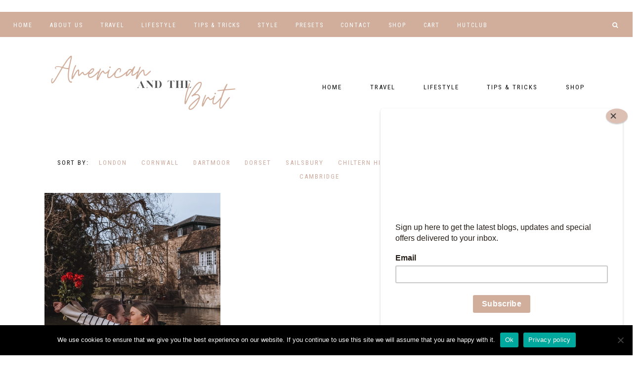

--- FILE ---
content_type: text/html; charset=UTF-8
request_url: https://americanandthebrit.com/category/europe/uk/cambridge/
body_size: 18319
content:
<!DOCTYPE html>
<html lang="en-GB">
<head >
<meta charset="UTF-8" />
<meta name="viewport" content="width=device-width, initial-scale=1" />
<meta name='robots' content='index, follow, max-image-preview:large, max-snippet:-1, max-video-preview:-1' />
	
	
<!-- Social Warfare v4.5.6 https://warfareplugins.com - BEGINNING OF OUTPUT -->

<!-- Social Warfare v4.5.6 https://warfareplugins.com - END OF OUTPUT -->


			
	<!-- This site is optimized with the Yoast SEO plugin v25.0 - https://yoast.com/wordpress/plugins/seo/ -->
	<link media="all" href="https://americanandthebrit.com/wp-content/cache/autoptimize/css/autoptimize_dc009d2b0a6743462ed64a9d629a34e4.css" rel="stylesheet"><link media="only screen and (max-width: 768px)" href="https://americanandthebrit.com/wp-content/cache/autoptimize/css/autoptimize_6fe211f8bb15af76999ce9135805d7af.css" rel="stylesheet"><title>Cambridge Archives - American and the Brit - Travel Couple</title>
	<link rel="canonical" href="https://americanandthebrit.com/category/europe/uk/cambridge/" />
	<meta property="og:locale" content="en_GB" />
	<meta property="og:type" content="article" />
	<meta property="og:title" content="Cambridge Archives - American and the Brit - Travel Couple" />
	<meta property="og:url" content="https://americanandthebrit.com/category/europe/uk/cambridge/" />
	<meta property="og:site_name" content="American and the Brit - Travel Couple" />
	<meta name="twitter:card" content="summary_large_image" />
	<meta name="twitter:site" content="@club" />
	<script type="application/ld+json" class="yoast-schema-graph">{"@context":"https://schema.org","@graph":[{"@type":"CollectionPage","@id":"https://americanandthebrit.com/category/europe/uk/cambridge/","url":"https://americanandthebrit.com/category/europe/uk/cambridge/","name":"Cambridge Archives - American and the Brit - Travel Couple","isPartOf":{"@id":"https://americanandthebrit.com/#website"},"primaryImageOfPage":{"@id":"https://americanandthebrit.com/category/europe/uk/cambridge/#primaryimage"},"image":{"@id":"https://americanandthebrit.com/category/europe/uk/cambridge/#primaryimage"},"thumbnailUrl":"https://americanandthebrit.com/wp-content/uploads/2023/04/hotel-room-scaled.jpeg","breadcrumb":{"@id":"https://americanandthebrit.com/category/europe/uk/cambridge/#breadcrumb"},"inLanguage":"en-GB"},{"@type":"ImageObject","inLanguage":"en-GB","@id":"https://americanandthebrit.com/category/europe/uk/cambridge/#primaryimage","url":"https://americanandthebrit.com/wp-content/uploads/2023/04/hotel-room-scaled.jpeg","contentUrl":"https://americanandthebrit.com/wp-content/uploads/2023/04/hotel-room-scaled.jpeg","width":1440,"height":2560},{"@type":"BreadcrumbList","@id":"https://americanandthebrit.com/category/europe/uk/cambridge/#breadcrumb","itemListElement":[{"@type":"ListItem","position":1,"name":"Home","item":"https://americanandthebrit.com/"},{"@type":"ListItem","position":2,"name":"EUROPE","item":"https://americanandthebrit.com/category/europe/"},{"@type":"ListItem","position":3,"name":"UK","item":"https://americanandthebrit.com/category/europe/uk/"},{"@type":"ListItem","position":4,"name":"Cambridge"}]},{"@type":"WebSite","@id":"https://americanandthebrit.com/#website","url":"https://americanandthebrit.com/","name":"American and the Brit - Travel Couple","description":"American and the Brit - Travel Couple","publisher":{"@id":"https://americanandthebrit.com/#/schema/person/ad2e96d3332a64b97295714554c307a1"},"potentialAction":[{"@type":"SearchAction","target":{"@type":"EntryPoint","urlTemplate":"https://americanandthebrit.com/?s={search_term_string}"},"query-input":{"@type":"PropertyValueSpecification","valueRequired":true,"valueName":"search_term_string"}}],"inLanguage":"en-GB"},{"@type":["Person","Organization"],"@id":"https://americanandthebrit.com/#/schema/person/ad2e96d3332a64b97295714554c307a1","name":"George Tyson","image":{"@type":"ImageObject","inLanguage":"en-GB","@id":"https://americanandthebrit.com/#/schema/person/image/","url":"https://secure.gravatar.com/avatar/972cfe5ed434310d49e5ca7765876b03a2e2c9fd3942519f693de10c1cf462a7?s=96&d=mm&r=g","contentUrl":"https://secure.gravatar.com/avatar/972cfe5ed434310d49e5ca7765876b03a2e2c9fd3942519f693de10c1cf462a7?s=96&d=mm&r=g","caption":"George Tyson"},"logo":{"@id":"https://americanandthebrit.com/#/schema/person/image/"},"sameAs":["https://x.com/andy@roomtwo.club"]}]}</script>
	<!-- / Yoast SEO plugin. -->


<link rel='dns-prefetch' href='//www.googletagmanager.com' />
<link rel='dns-prefetch' href='//fonts.googleapis.com' />
<link rel='dns-prefetch' href='//unpkg.com' />
<link rel="alternate" type="application/rss+xml" title="American and the Brit - Travel Couple &raquo; Feed" href="https://americanandthebrit.com/feed/" />
<link rel="alternate" type="application/rss+xml" title="American and the Brit - Travel Couple &raquo; Comments Feed" href="https://americanandthebrit.com/comments/feed/" />
<script type="text/javascript" id="wpp-js" src="https://americanandthebrit.com/wp-content/plugins/wordpress-popular-posts/assets/js/wpp.min.js?ver=7.3.1" data-sampling="0" data-sampling-rate="100" data-api-url="https://americanandthebrit.com/wp-json/wordpress-popular-posts" data-post-id="0" data-token="3059d6a47f" data-lang="0" data-debug="0"></script>
<link rel="alternate" type="application/rss+xml" title="American and the Brit - Travel Couple &raquo; Cambridge Category Feed" href="https://americanandthebrit.com/category/europe/uk/cambridge/feed/" />
		<!-- This site uses the Google Analytics by MonsterInsights plugin v9.5.2 - Using Analytics tracking - https://www.monsterinsights.com/ -->
							<script src="//www.googletagmanager.com/gtag/js?id=G-M44K4P5316"  data-cfasync="false" data-wpfc-render="false" type="text/javascript" async></script>
			<script data-cfasync="false" data-wpfc-render="false" type="text/javascript">
				var mi_version = '9.5.2';
				var mi_track_user = true;
				var mi_no_track_reason = '';
								var MonsterInsightsDefaultLocations = {"page_location":"https:\/\/americanandthebrit.com\/category\/europe\/uk\/cambridge\/"};
				if ( typeof MonsterInsightsPrivacyGuardFilter === 'function' ) {
					var MonsterInsightsLocations = (typeof MonsterInsightsExcludeQuery === 'object') ? MonsterInsightsPrivacyGuardFilter( MonsterInsightsExcludeQuery ) : MonsterInsightsPrivacyGuardFilter( MonsterInsightsDefaultLocations );
				} else {
					var MonsterInsightsLocations = (typeof MonsterInsightsExcludeQuery === 'object') ? MonsterInsightsExcludeQuery : MonsterInsightsDefaultLocations;
				}

								var disableStrs = [
										'ga-disable-G-M44K4P5316',
									];

				/* Function to detect opted out users */
				function __gtagTrackerIsOptedOut() {
					for (var index = 0; index < disableStrs.length; index++) {
						if (document.cookie.indexOf(disableStrs[index] + '=true') > -1) {
							return true;
						}
					}

					return false;
				}

				/* Disable tracking if the opt-out cookie exists. */
				if (__gtagTrackerIsOptedOut()) {
					for (var index = 0; index < disableStrs.length; index++) {
						window[disableStrs[index]] = true;
					}
				}

				/* Opt-out function */
				function __gtagTrackerOptout() {
					for (var index = 0; index < disableStrs.length; index++) {
						document.cookie = disableStrs[index] + '=true; expires=Thu, 31 Dec 2099 23:59:59 UTC; path=/';
						window[disableStrs[index]] = true;
					}
				}

				if ('undefined' === typeof gaOptout) {
					function gaOptout() {
						__gtagTrackerOptout();
					}
				}
								window.dataLayer = window.dataLayer || [];

				window.MonsterInsightsDualTracker = {
					helpers: {},
					trackers: {},
				};
				if (mi_track_user) {
					function __gtagDataLayer() {
						dataLayer.push(arguments);
					}

					function __gtagTracker(type, name, parameters) {
						if (!parameters) {
							parameters = {};
						}

						if (parameters.send_to) {
							__gtagDataLayer.apply(null, arguments);
							return;
						}

						if (type === 'event') {
														parameters.send_to = monsterinsights_frontend.v4_id;
							var hookName = name;
							if (typeof parameters['event_category'] !== 'undefined') {
								hookName = parameters['event_category'] + ':' + name;
							}

							if (typeof MonsterInsightsDualTracker.trackers[hookName] !== 'undefined') {
								MonsterInsightsDualTracker.trackers[hookName](parameters);
							} else {
								__gtagDataLayer('event', name, parameters);
							}
							
						} else {
							__gtagDataLayer.apply(null, arguments);
						}
					}

					__gtagTracker('js', new Date());
					__gtagTracker('set', {
						'developer_id.dZGIzZG': true,
											});
					if ( MonsterInsightsLocations.page_location ) {
						__gtagTracker('set', MonsterInsightsLocations);
					}
										__gtagTracker('config', 'G-M44K4P5316', {"forceSSL":"true","link_attribution":"true"} );
															window.gtag = __gtagTracker;										(function () {
						/* https://developers.google.com/analytics/devguides/collection/analyticsjs/ */
						/* ga and __gaTracker compatibility shim. */
						var noopfn = function () {
							return null;
						};
						var newtracker = function () {
							return new Tracker();
						};
						var Tracker = function () {
							return null;
						};
						var p = Tracker.prototype;
						p.get = noopfn;
						p.set = noopfn;
						p.send = function () {
							var args = Array.prototype.slice.call(arguments);
							args.unshift('send');
							__gaTracker.apply(null, args);
						};
						var __gaTracker = function () {
							var len = arguments.length;
							if (len === 0) {
								return;
							}
							var f = arguments[len - 1];
							if (typeof f !== 'object' || f === null || typeof f.hitCallback !== 'function') {
								if ('send' === arguments[0]) {
									var hitConverted, hitObject = false, action;
									if ('event' === arguments[1]) {
										if ('undefined' !== typeof arguments[3]) {
											hitObject = {
												'eventAction': arguments[3],
												'eventCategory': arguments[2],
												'eventLabel': arguments[4],
												'value': arguments[5] ? arguments[5] : 1,
											}
										}
									}
									if ('pageview' === arguments[1]) {
										if ('undefined' !== typeof arguments[2]) {
											hitObject = {
												'eventAction': 'page_view',
												'page_path': arguments[2],
											}
										}
									}
									if (typeof arguments[2] === 'object') {
										hitObject = arguments[2];
									}
									if (typeof arguments[5] === 'object') {
										Object.assign(hitObject, arguments[5]);
									}
									if ('undefined' !== typeof arguments[1].hitType) {
										hitObject = arguments[1];
										if ('pageview' === hitObject.hitType) {
											hitObject.eventAction = 'page_view';
										}
									}
									if (hitObject) {
										action = 'timing' === arguments[1].hitType ? 'timing_complete' : hitObject.eventAction;
										hitConverted = mapArgs(hitObject);
										__gtagTracker('event', action, hitConverted);
									}
								}
								return;
							}

							function mapArgs(args) {
								var arg, hit = {};
								var gaMap = {
									'eventCategory': 'event_category',
									'eventAction': 'event_action',
									'eventLabel': 'event_label',
									'eventValue': 'event_value',
									'nonInteraction': 'non_interaction',
									'timingCategory': 'event_category',
									'timingVar': 'name',
									'timingValue': 'value',
									'timingLabel': 'event_label',
									'page': 'page_path',
									'location': 'page_location',
									'title': 'page_title',
									'referrer' : 'page_referrer',
								};
								for (arg in args) {
																		if (!(!args.hasOwnProperty(arg) || !gaMap.hasOwnProperty(arg))) {
										hit[gaMap[arg]] = args[arg];
									} else {
										hit[arg] = args[arg];
									}
								}
								return hit;
							}

							try {
								f.hitCallback();
							} catch (ex) {
							}
						};
						__gaTracker.create = newtracker;
						__gaTracker.getByName = newtracker;
						__gaTracker.getAll = function () {
							return [];
						};
						__gaTracker.remove = noopfn;
						__gaTracker.loaded = true;
						window['__gaTracker'] = __gaTracker;
					})();
									} else {
										console.log("");
					(function () {
						function __gtagTracker() {
							return null;
						}

						window['__gtagTracker'] = __gtagTracker;
						window['gtag'] = __gtagTracker;
					})();
									}
			</script>
				<!-- / Google Analytics by MonsterInsights -->
		<script type="text/javascript">
/* <![CDATA[ */
window._wpemojiSettings = {"baseUrl":"https:\/\/s.w.org\/images\/core\/emoji\/16.0.1\/72x72\/","ext":".png","svgUrl":"https:\/\/s.w.org\/images\/core\/emoji\/16.0.1\/svg\/","svgExt":".svg","source":{"concatemoji":"https:\/\/americanandthebrit.com\/wp-includes\/js\/wp-emoji-release.min.js?ver=6.8.3"}};
/*! This file is auto-generated */
!function(s,n){var o,i,e;function c(e){try{var t={supportTests:e,timestamp:(new Date).valueOf()};sessionStorage.setItem(o,JSON.stringify(t))}catch(e){}}function p(e,t,n){e.clearRect(0,0,e.canvas.width,e.canvas.height),e.fillText(t,0,0);var t=new Uint32Array(e.getImageData(0,0,e.canvas.width,e.canvas.height).data),a=(e.clearRect(0,0,e.canvas.width,e.canvas.height),e.fillText(n,0,0),new Uint32Array(e.getImageData(0,0,e.canvas.width,e.canvas.height).data));return t.every(function(e,t){return e===a[t]})}function u(e,t){e.clearRect(0,0,e.canvas.width,e.canvas.height),e.fillText(t,0,0);for(var n=e.getImageData(16,16,1,1),a=0;a<n.data.length;a++)if(0!==n.data[a])return!1;return!0}function f(e,t,n,a){switch(t){case"flag":return n(e,"\ud83c\udff3\ufe0f\u200d\u26a7\ufe0f","\ud83c\udff3\ufe0f\u200b\u26a7\ufe0f")?!1:!n(e,"\ud83c\udde8\ud83c\uddf6","\ud83c\udde8\u200b\ud83c\uddf6")&&!n(e,"\ud83c\udff4\udb40\udc67\udb40\udc62\udb40\udc65\udb40\udc6e\udb40\udc67\udb40\udc7f","\ud83c\udff4\u200b\udb40\udc67\u200b\udb40\udc62\u200b\udb40\udc65\u200b\udb40\udc6e\u200b\udb40\udc67\u200b\udb40\udc7f");case"emoji":return!a(e,"\ud83e\udedf")}return!1}function g(e,t,n,a){var r="undefined"!=typeof WorkerGlobalScope&&self instanceof WorkerGlobalScope?new OffscreenCanvas(300,150):s.createElement("canvas"),o=r.getContext("2d",{willReadFrequently:!0}),i=(o.textBaseline="top",o.font="600 32px Arial",{});return e.forEach(function(e){i[e]=t(o,e,n,a)}),i}function t(e){var t=s.createElement("script");t.src=e,t.defer=!0,s.head.appendChild(t)}"undefined"!=typeof Promise&&(o="wpEmojiSettingsSupports",i=["flag","emoji"],n.supports={everything:!0,everythingExceptFlag:!0},e=new Promise(function(e){s.addEventListener("DOMContentLoaded",e,{once:!0})}),new Promise(function(t){var n=function(){try{var e=JSON.parse(sessionStorage.getItem(o));if("object"==typeof e&&"number"==typeof e.timestamp&&(new Date).valueOf()<e.timestamp+604800&&"object"==typeof e.supportTests)return e.supportTests}catch(e){}return null}();if(!n){if("undefined"!=typeof Worker&&"undefined"!=typeof OffscreenCanvas&&"undefined"!=typeof URL&&URL.createObjectURL&&"undefined"!=typeof Blob)try{var e="postMessage("+g.toString()+"("+[JSON.stringify(i),f.toString(),p.toString(),u.toString()].join(",")+"));",a=new Blob([e],{type:"text/javascript"}),r=new Worker(URL.createObjectURL(a),{name:"wpTestEmojiSupports"});return void(r.onmessage=function(e){c(n=e.data),r.terminate(),t(n)})}catch(e){}c(n=g(i,f,p,u))}t(n)}).then(function(e){for(var t in e)n.supports[t]=e[t],n.supports.everything=n.supports.everything&&n.supports[t],"flag"!==t&&(n.supports.everythingExceptFlag=n.supports.everythingExceptFlag&&n.supports[t]);n.supports.everythingExceptFlag=n.supports.everythingExceptFlag&&!n.supports.flag,n.DOMReady=!1,n.readyCallback=function(){n.DOMReady=!0}}).then(function(){return e}).then(function(){var e;n.supports.everything||(n.readyCallback(),(e=n.source||{}).concatemoji?t(e.concatemoji):e.wpemoji&&e.twemoji&&(t(e.twemoji),t(e.wpemoji)))}))}((window,document),window._wpemojiSettings);
/* ]]> */
</script>




























<link rel='stylesheet' id='elementor-post-7007-css' href='https://americanandthebrit.com/wp-content/cache/autoptimize/css/autoptimize_single_217dadf7449247d7ce547ddca0c5f6eb.css?ver=1746966618' type='text/css' media='all' />





<link rel='stylesheet' id='elementor-post-14571-css' href='https://americanandthebrit.com/wp-content/cache/autoptimize/css/autoptimize_single_bb3ce3675f81fdaf7412d9d48a4f194c.css?ver=1746966618' type='text/css' media='all' />
<link rel='stylesheet' id='megamenu-css' href='https://americanandthebrit.com/wp-content/cache/autoptimize/css/autoptimize_single_1bf275de2f7c8c6fb6268bed133762e1.css?ver=23d1de' type='text/css' media='all' />
<link rel='stylesheet' id='dashicons-css' href='https://americanandthebrit.com/wp-includes/css/dashicons.min.css?ver=6.8.3' type='text/css' media='all' />


<link rel='stylesheet' id='wpblog-post-layouts-google-fonts-css' href='https://fonts.googleapis.com/css?family=Roboto%3A400%2C100%2C300%2C400%2C500%2C700%2C900%7CYanone+Kaffeesatz%3A200%2C300%2C400%2C500%2C600%2C700%7COpen+Sans%3A300%2C400%2C600%2C700%2C800%7CRoboto+Slab%3A100%2C200%2C300%2C400%2C500%2C600%2C700%2C800%2C900%7CPoppins%3A100%2C200%2C300%2C400%2C500%2C600%2C700%2C800%2C900&#038;ver=1.1.4#038;subset=latin%2Clatin-ext' type='text/css' media='all' />



<link rel='stylesheet' id='ionicons-css' href='https://unpkg.com/ionicons@4.2.4/dist/css/ionicons.min.css?ver=1.0.0' type='text/css' media='all' />
<link rel='stylesheet' id='harper-google-fonts-css' href='//fonts.googleapis.com/css?family=Roboto+Condensed%3A300%2C400%7CNunito+Sans%3A400%2C400i%2C700%2C700i%7CPlayfair+Display%3A400%2C700&#038;ver=1.0.0' type='text/css' media='all' />

















<link rel='stylesheet' id='elementor-gf-local-playfairdisplay-css' href='https://americanandthebrit.com/wp-content/cache/autoptimize/css/autoptimize_single_934ed032039decd191f7531a66ed612e.css?ver=1746907464' type='text/css' media='all' />
<link rel='stylesheet' id='elementor-gf-local-nunitosans-css' href='https://americanandthebrit.com/wp-content/cache/autoptimize/css/autoptimize_single_ecc3121c78b50b357bea26c66871569d.css?ver=1746907468' type='text/css' media='all' />
<link rel='stylesheet' id='elementor-gf-local-montserrat-css' href='https://americanandthebrit.com/wp-content/cache/autoptimize/css/autoptimize_single_d077035ac6d8d54bb10b5018349f1dba.css?ver=1746907473' type='text/css' media='all' />

<script type="text/javascript" id="woocommerce-google-analytics-integration-gtag-js-after">
/* <![CDATA[ */
/* Google Analytics for WooCommerce (gtag.js) */
					window.dataLayer = window.dataLayer || [];
					function gtag(){dataLayer.push(arguments);}
					// Set up default consent state.
					for ( const mode of [{"analytics_storage":"denied","ad_storage":"denied","ad_user_data":"denied","ad_personalization":"denied","region":["AT","BE","BG","HR","CY","CZ","DK","EE","FI","FR","DE","GR","HU","IS","IE","IT","LV","LI","LT","LU","MT","NL","NO","PL","PT","RO","SK","SI","ES","SE","GB","CH"]}] || [] ) {
						gtag( "consent", "default", { "wait_for_update": 500, ...mode } );
					}
					gtag("js", new Date());
					gtag("set", "developer_id.dOGY3NW", true);
					gtag("config", "UA-135979123-1", {"track_404":true,"allow_google_signals":true,"logged_in":false,"linker":{"domains":[],"allow_incoming":false},"custom_map":{"dimension1":"logged_in"}});
/* ]]> */
</script>
<script type="text/javascript" src="https://americanandthebrit.com/wp-includes/js/jquery/jquery.min.js?ver=3.7.1" id="jquery-core-js"></script>

<script type="text/javascript" id="jquery-js-after">
/* <![CDATA[ */
!function($){"use strict";$(document).ready(function(){$(this).scrollTop()>100&&$(".hfe-scroll-to-top-wrap").removeClass("hfe-scroll-to-top-hide"),$(window).scroll(function(){$(this).scrollTop()<100?$(".hfe-scroll-to-top-wrap").fadeOut(300):$(".hfe-scroll-to-top-wrap").fadeIn(300)}),$(".hfe-scroll-to-top-wrap").on("click",function(){$("html, body").animate({scrollTop:0},300);return!1})})}(jQuery);
/* ]]> */
</script>
<script type="text/javascript" id="jQuery-image-mapper-js-extra">
/* <![CDATA[ */
var image_mapper_frontend_js_data = {"plugin_root_url":"https:\/\/americanandthebrit.com\/wp-content\/plugins\/wordpress_image_mapper\/"};
/* ]]> */
</script>






<script data-cfasync="false" data-wpfc-render="false" type="text/javascript" id='monsterinsights-frontend-script-js-extra'>/* <![CDATA[ */
var monsterinsights_frontend = {"js_events_tracking":"true","download_extensions":"doc,pdf,ppt,zip,xls,docx,pptx,xlsx","inbound_paths":"[{\"path\":\"\\\/go\\\/\",\"label\":\"affiliate\"},{\"path\":\"\\\/recommend\\\/\",\"label\":\"affiliate\"}]","home_url":"https:\/\/americanandthebrit.com","hash_tracking":"false","v4_id":"G-M44K4P5316"};/* ]]> */
</script>

<script type="text/javascript" id="wc-add-to-cart-js-extra">
/* <![CDATA[ */
var wc_add_to_cart_params = {"ajax_url":"\/wp-admin\/admin-ajax.php","wc_ajax_url":"\/?wc-ajax=%%endpoint%%","i18n_view_cart":"View basket","cart_url":"https:\/\/americanandthebrit.com\/shop\/cart\/","is_cart":"","cart_redirect_after_add":"no"};
/* ]]> */
</script>


<script type="text/javascript" id="woocommerce-js-extra">
/* <![CDATA[ */
var woocommerce_params = {"ajax_url":"\/wp-admin\/admin-ajax.php","wc_ajax_url":"\/?wc-ajax=%%endpoint%%","i18n_password_show":"Show password","i18n_password_hide":"Hide password"};
/* ]]> */
</script>






<script type="text/javascript" id="__ytprefs__-js-extra">
/* <![CDATA[ */
var _EPYT_ = {"ajaxurl":"https:\/\/americanandthebrit.com\/wp-admin\/admin-ajax.php","security":"e2f495e0f5","gallery_scrolloffset":"20","eppathtoscripts":"https:\/\/americanandthebrit.com\/wp-content\/plugins\/youtube-embed-plus-pro\/scripts\/","eppath":"https:\/\/americanandthebrit.com\/wp-content\/plugins\/youtube-embed-plus-pro\/","epresponsiveselector":"[\"iframe.__youtube_prefs__\",\"iframe[src*='youtube.com']\",\"iframe[src*='youtube-nocookie.com']\",\"iframe[data-ep-src*='youtube.com']\",\"iframe[data-ep-src*='youtube-nocookie.com']\",\"iframe[data-ep-gallerysrc*='youtube.com']\"]","epdovol":"1","version":"14.2.2.1","evselector":"iframe.__youtube_prefs__[src], iframe[src*=\"youtube.com\/embed\/\"], iframe[src*=\"youtube-nocookie.com\/embed\/\"]","ajax_compat":"","maxres_facade":"eager","ytapi_load":"light","pause_others":"","stopMobileBuffer":"1","facade_mode":"","not_live_on_channel":"","not_live_showtime":"180"};
/* ]]> */
</script>



<link rel="https://api.w.org/" href="https://americanandthebrit.com/wp-json/" /><link rel="alternate" title="JSON" type="application/json" href="https://americanandthebrit.com/wp-json/wp/v2/categories/880" /><link rel="EditURI" type="application/rsd+xml" title="RSD" href="https://americanandthebrit.com/xmlrpc.php?rsd" />
<meta name="generator" content="WordPress 6.8.3" />
<meta name="generator" content="WooCommerce 9.8.6" />
<script async src="https://pagead2.googlesyndication.com/pagead/js/adsbygoogle.js"></script>
<script>
     (adsbygoogle = window.adsbygoogle || []).push({
          google_ad_client: "ca-pub-4194783978729328",
          enable_page_level_ads: true
     });
</script>
<!-- Global site tag (gtag.js) - Google Analytics -->
<script async src="https://www.googletagmanager.com/gtag/js?id=UA-135979123-1"></script>
<script>
  window.dataLayer = window.dataLayer || [];
  function gtag(){dataLayer.push(arguments);}
  gtag('js', new Date());

  gtag('config', 'UA-135979123-1');
</script>
<meta name="p:domain_verify" content="f04b255d19814f1459fbbd4d3254f506"/>

<!-- Facebook Pixel Code -->
<script>
<meta name="yandex-verification" content="ba057ea2062c31ce" />
</script>
<script>
  !function(f,b,e,v,n,t,s)
  {if(f.fbq)return;n=f.fbq=function(){n.callMethod?
  n.callMethod.apply(n,arguments):n.queue.push(arguments)};
  if(!f._fbq)f._fbq=n;n.push=n;n.loaded=!0;n.version='2.0';
  n.queue=[];t=b.createElement(e);t.async=!0;
  t.src=v;s=b.getElementsByTagName(e)[0];
  s.parentNode.insertBefore(t,s)}(window, document,'script',
  'https://connect.facebook.net/en_US/fbevents.js');
  fbq('init', '993283627812701');
  fbq('track', 'PageView');
</script>
<noscript><img height="1" width="1" style="display:none"
  src="https://www.facebook.com/tr?id=993283627812701&ev=PageView&noscript=1"
/></noscript>
<!-- End Facebook Pixel Code -->
<!-- Pinterest Tag -->
<script>
!function(e){if(!window.pintrk){window.pintrk = function () {
window.pintrk.queue.push(Array.prototype.slice.call(arguments))};var
  n=window.pintrk;n.queue=[],n.version="3.0";var
  t=document.createElement("script");t.async=!0,t.src=e;var
  r=document.getElementsByTagName("script")[0];
  r.parentNode.insertBefore(t,r)}}("https://s.pinimg.com/ct/core.js");
pintrk('load', '2614147138263', {em: '<user_email_address>'});
pintrk('page');
</script>
<noscript>
<img height="1" width="1" style="display:none;" alt=""
  src="https://ct.pinterest.com/v3/?event=init&tid=2614147138263&pd[em]=<hashed_email_address>&noscript=1" />
</noscript>
<!-- end Pinterest Tag -->
<script>
pintrk('track', 'checkout', {
value: 100,
order_quantity: 1,
currency: 'USD'
});
</script>
<script>
pintrk('track', 'addtocart', {
value: 100,
order_quantity: 1,
currency: 'USD'
});
</script>
<script>
pintrk('track', 'pagevisit');
</script>
<script>
pintrk('track', 'lead', {
lead_type: 'Newsletter'
});
</script>
<script>
pintrk('track', 'search', {
search_query: 'boots'
});
</script>
<script>
pintrk('track', 'viewcategory');
</script>		
		            
            <style type="text/css">.site-title a { background: url(https://americanandthebrit.com/wp-content/uploads/2020/08/cropped-American-3.png) no-repeat !important; }</style>
	<noscript><style>.woocommerce-product-gallery{ opacity: 1 !important; }</style></noscript>
	<meta name="generator" content="Elementor 3.28.4; features: additional_custom_breakpoints, e_local_google_fonts; settings: css_print_method-external, google_font-enabled, font_display-auto">

<!-- Meta Pixel Code -->
<script type='text/javascript'>
!function(f,b,e,v,n,t,s){if(f.fbq)return;n=f.fbq=function(){n.callMethod?
n.callMethod.apply(n,arguments):n.queue.push(arguments)};if(!f._fbq)f._fbq=n;
n.push=n;n.loaded=!0;n.version='2.0';n.queue=[];t=b.createElement(e);t.async=!0;
t.src=v;s=b.getElementsByTagName(e)[0];s.parentNode.insertBefore(t,s)}(window,
document,'script','https://connect.facebook.net/en_US/fbevents.js?v=next');
</script>
<!-- End Meta Pixel Code -->
<script type='text/javascript'>var url = window.location.origin + '?ob=open-bridge';
            fbq('set', 'openbridge', '127261068953211', url);
fbq('init', '127261068953211', {}, {
    "agent": "wordpress-6.8.3-4.1.3"
})</script><script type='text/javascript'>
    fbq('track', 'PageView', []);
  </script>			
			<link rel="icon" href="https://americanandthebrit.com/wp-content/uploads/2020/03/cropped-American-1-32x32.png" sizes="32x32" />
<link rel="icon" href="https://americanandthebrit.com/wp-content/uploads/2020/03/cropped-American-1-192x192.png" sizes="192x192" />
<link rel="apple-touch-icon" href="https://americanandthebrit.com/wp-content/uploads/2020/03/cropped-American-1-180x180.png" />
<meta name="msapplication-TileImage" content="https://americanandthebrit.com/wp-content/uploads/2020/03/cropped-American-1-270x270.png" />
		
		
<script async src="https://pagead2.googlesyndication.com/pagead/js/adsbygoogle.js"></script>
<script>
     (adsbygoogle = window.adsbygoogle || []).push({
          google_ad_client: "ca-pub-4194783978729328",
          enable_page_level_ads: true
     });
</script></head>
<body class="archive category category-cambridge category-880 wp-embed-responsive wp-theme-genesis wp-child-theme-harper-theme theme-genesis cookies-not-set woocommerce-no-js ehf-template-genesis ehf-stylesheet-harper-theme mega-menu-max-mega-menu-1 custom-header header-image full-width-content genesis-breadcrumbs-visible genesis-footer-widgets-hidden nav-social header-right-active elementor-default elementor-kit-7007 harper-category-archive">
<!-- Meta Pixel Code -->
<noscript>
<img height="1" width="1" style="display:none" alt="fbpx"
src="https://www.facebook.com/tr?id=127261068953211&ev=PageView&noscript=1" />
</noscript>
<!-- End Meta Pixel Code -->
<div class="harper-before-nav widget-area"><div class="wrap"><section id="custom_html-10" class="widget_text widget-1 widget-first widget widget_custom_html"><div class="widget_text widget-1 widget-first widget-wrap"><div class="textwidget custom-html-widget">
<div id="sb_instagram"  class="sbi sbi_mob_col_1 sbi_tab_col_2 sbi_col_9" style="width: 100%;"	 data-feedid="sbi_#9"  data-res="auto" data-cols="9" data-colsmobile="1" data-colstablet="2" data-num="9" data-nummobile="" data-item-padding="0"	 data-shortcode-atts="{&quot;num&quot;:&quot;9&quot;,&quot;cols&quot;:&quot;9&quot;,&quot;imagepadding&quot;:&quot;0&quot;}"  data-postid="" data-locatornonce="e40a3c0386" data-imageaspectratio="1:1" data-sbi-flags="favorLocal,gdpr">
	
	<div id="sbi_images" >
			</div>

	<div id="sbi_load" >

	
	
</div>
		<span class="sbi_resized_image_data" data-feed-id="sbi_#9"
		  data-resized="[]">
	</span>
	</div>

</div></div></section>
</div></div><nav class="nav-primary" aria-label="Main"><div class="wrap"><ul id="menu-main-menu" class="menu genesis-nav-menu menu-primary"><li id="menu-item-12307" class="menu-item menu-item-type-custom menu-item-object-custom menu-item-home menu-item-12307"><a href="https://americanandthebrit.com"><span >Home</span></a></li>
<li id="menu-item-12385" class="menu-item menu-item-type-post_type menu-item-object-page menu-item-12385"><a href="https://americanandthebrit.com/home/about-us/"><span >About Us</span></a></li>
<li id="menu-item-15125" class="menu-item menu-item-type-post_type menu-item-object-page menu-item-has-children menu-item-15125"><a href="https://americanandthebrit.com/travel-blogs/destinations-2/"><span >Travel</span></a>
<ul class="sub-menu">
	<li id="menu-item-15126" class="menu-item menu-item-type-post_type menu-item-object-page menu-item-15126"><a href="https://americanandthebrit.com/travel-blogs/destinations-2/"><span >Destinations</span></a></li>
	<li id="menu-item-14842" class="menu-item menu-item-type-post_type menu-item-object-page menu-item-14842"><a href="https://americanandthebrit.com/travel-blogs/"><span >Travel Blogs</span></a></li>
	<li id="menu-item-15433" class="menu-item menu-item-type-post_type menu-item-object-page menu-item-15433"><a href="https://americanandthebrit.com/travel-blogs/guides/"><span >Guides</span></a></li>
	<li id="menu-item-15422" class="menu-item menu-item-type-post_type menu-item-object-page menu-item-15422"><a href="https://americanandthebrit.com/travel-blogs/hotels/"><span >Hotels</span></a></li>
</ul>
</li>
<li id="menu-item-14701" class="menu-item menu-item-type-post_type menu-item-object-page menu-item-has-children menu-item-14701"><a href="https://americanandthebrit.com/lifestyle/"><span >Lifestyle</span></a>
<ul class="sub-menu">
	<li id="menu-item-14700" class="menu-item menu-item-type-post_type menu-item-object-page menu-item-14700"><a href="https://americanandthebrit.com/lifestyle/finance-and-budgeting/"><span >Finance and Budgeting</span></a></li>
	<li id="menu-item-14699" class="menu-item menu-item-type-post_type menu-item-object-page menu-item-14699"><a href="https://americanandthebrit.com/lifestyle/wellness-and-fitness/"><span >Wellness and Fitness</span></a></li>
	<li id="menu-item-14697" class="menu-item menu-item-type-post_type menu-item-object-page menu-item-14697"><a href="https://americanandthebrit.com/lifestyle/real-talk/"><span >Real Talk</span></a></li>
</ul>
</li>
<li id="menu-item-15040" class="menu-item menu-item-type-post_type menu-item-object-page menu-item-has-children menu-item-15040"><a href="https://americanandthebrit.com/tips-tricks/"><span >Tips &#038; Tricks</span></a>
<ul class="sub-menu">
	<li id="menu-item-15041" class="menu-item menu-item-type-post_type menu-item-object-page menu-item-15041"><a href="https://americanandthebrit.com/tips-tricks/blogging-tips/"><span >Blogging</span></a></li>
	<li id="menu-item-15037" class="menu-item menu-item-type-post_type menu-item-object-page menu-item-15037"><a href="https://americanandthebrit.com/tips-tricks/relationship-tips/"><span >Relationships</span></a></li>
	<li id="menu-item-15038" class="menu-item menu-item-type-post_type menu-item-object-page menu-item-15038"><a href="https://americanandthebrit.com/tips-tricks/photography-tips/"><span >Photography</span></a></li>
	<li id="menu-item-15039" class="menu-item menu-item-type-post_type menu-item-object-page menu-item-15039"><a href="https://americanandthebrit.com/tips-tricks/travel-tips/"><span >Travel</span></a></li>
</ul>
</li>
<li id="menu-item-14744" class="menu-item menu-item-type-post_type menu-item-object-page menu-item-has-children menu-item-14744"><a href="https://americanandthebrit.com/style/"><span >Style</span></a>
<ul class="sub-menu">
	<li id="menu-item-14743" class="menu-item menu-item-type-post_type menu-item-object-page menu-item-14743"><a href="https://americanandthebrit.com/style/for-her/"><span >For Her</span></a></li>
	<li id="menu-item-14742" class="menu-item menu-item-type-post_type menu-item-object-page menu-item-14742"><a href="https://americanandthebrit.com/style/for-him/"><span >For Him</span></a></li>
</ul>
</li>
<li id="menu-item-12372" class="menu-item menu-item-type-post_type menu-item-object-page menu-item-12372"><a href="https://americanandthebrit.com/shop/presets/"><span >PRESETS</span></a></li>
<li id="menu-item-929" class="menu-item menu-item-type-post_type menu-item-object-page menu-item-has-children menu-item-929"><a href="https://americanandthebrit.com/work-with-us/contact/"><span >CONTACT</span></a>
<ul class="sub-menu">
	<li id="menu-item-2982" class="menu-item menu-item-type-post_type menu-item-object-page menu-item-2982"><a href="https://americanandthebrit.com/work-with-us/"><span >WORK WITH US</span></a></li>
</ul>
</li>
<li id="menu-item-5100" class="menu-item menu-item-type-post_type menu-item-object-page menu-item-has-children menu-item-5100"><a href="https://americanandthebrit.com/shop/"><span >SHOP</span></a>
<ul class="sub-menu">
	<li id="menu-item-15643" class="menu-item menu-item-type-post_type menu-item-object-page menu-item-15643"><a href="https://americanandthebrit.com/shop/ebooks/"><span >Ebooks</span></a></li>
	<li id="menu-item-5120" class="menu-item menu-item-type-post_type menu-item-object-page menu-item-5120"><a href="https://americanandthebrit.com/shop/presets/"><span >PRESETS</span></a></li>
	<li id="menu-item-15426" class="menu-item menu-item-type-post_type menu-item-object-post menu-item-15426"><a href="https://americanandthebrit.com/photography-gear-list/"><span >Gear List</span></a></li>
	<li id="menu-item-5371" class="menu-item menu-item-type-post_type menu-item-object-page menu-item-5371"><a href="https://americanandthebrit.com/shop/presets/preset-faq/"><span >PRESET FAQ</span></a></li>
</ul>
</li>
<li id="menu-item-5076" class="menu-item menu-item-type-post_type menu-item-object-page menu-item-5076"><a href="https://americanandthebrit.com/shop/cart/"><span >CART</span></a></li>
<li id="menu-item-16430" class="menu-item menu-item-type-custom menu-item-object-custom menu-item-16430"><a href="https://hut-club.co.uk/"><span >HUTCLUB</span></a></li>
<aside class="widget-area"><section id="custom_html-9" class="widget_text widget-1 widget-first widget widget_custom_html"><div class="widget_text widget-1 widget-first widget-wrap"><div class="textwidget custom-html-widget"><div align="center">
	
<a	href="https://www.youtube.com/user/juicycoutureluvr002" title="Youtube" target="_blank">
<span class="social"><i class="icon-youtube"></i></span></a>

<a href="https://www.facebook.com/Amerianandthebrit" title="Facebook" target="_blank">
<span class="social"><i class="icon-facebook"></i></span></a>


<a href="https://www.pinterest.co.uk/theamericanandthebrit/" title="Pinterest" target="_blank">
<span class="social"><i class="icon-pinterest"></i></span></a>

<a href="https://www.instagram.com/americanandthebrit/" title="Instagram" target="_blank">
<span class="social"><i class="icon-instagram"></i></span></a>

</div></div></div></section>
</aside><li class="search"><a id="main-nav-search-link" class="icon-search"></a><div class="search-div"><form class="search-form" method="get" action="https://americanandthebrit.com/" role="search"><input class="search-form-input" type="search" name="s" id="searchform-1" placeholder="Looking for something?"><input class="search-form-submit" type="submit" value="&#xf002;"><meta content="https://americanandthebrit.com/?s={s}"></form></div></li></ul></div></nav><div class="site-container"><nav class="nav-primary nav-mobile"><div class="wrap"><ul id="menu-main-menu-1" class="menu genesis-nav-menu menu-primary menu-mobile responsive-menu"><li class="menu-item menu-item-type-custom menu-item-object-custom menu-item-home menu-item-12307"><a href="https://americanandthebrit.com">Home</a></li>
<li class="menu-item menu-item-type-post_type menu-item-object-page menu-item-12385"><a href="https://americanandthebrit.com/home/about-us/">About Us</a></li>
<li class="menu-item menu-item-type-post_type menu-item-object-page menu-item-has-children menu-item-15125"><a href="https://americanandthebrit.com/travel-blogs/destinations-2/">Travel</a>
<ul class="sub-menu">
	<li class="menu-item menu-item-type-post_type menu-item-object-page menu-item-15126"><a href="https://americanandthebrit.com/travel-blogs/destinations-2/">Destinations</a></li>
	<li class="menu-item menu-item-type-post_type menu-item-object-page menu-item-14842"><a href="https://americanandthebrit.com/travel-blogs/">Travel Blogs</a></li>
	<li class="menu-item menu-item-type-post_type menu-item-object-page menu-item-15433"><a href="https://americanandthebrit.com/travel-blogs/guides/">Guides</a></li>
	<li class="menu-item menu-item-type-post_type menu-item-object-page menu-item-15422"><a href="https://americanandthebrit.com/travel-blogs/hotels/">Hotels</a></li>
</ul>
</li>
<li class="menu-item menu-item-type-post_type menu-item-object-page menu-item-has-children menu-item-14701"><a href="https://americanandthebrit.com/lifestyle/">Lifestyle</a>
<ul class="sub-menu">
	<li class="menu-item menu-item-type-post_type menu-item-object-page menu-item-14700"><a href="https://americanandthebrit.com/lifestyle/finance-and-budgeting/">Finance and Budgeting</a></li>
	<li class="menu-item menu-item-type-post_type menu-item-object-page menu-item-14699"><a href="https://americanandthebrit.com/lifestyle/wellness-and-fitness/">Wellness and Fitness</a></li>
	<li class="menu-item menu-item-type-post_type menu-item-object-page menu-item-14697"><a href="https://americanandthebrit.com/lifestyle/real-talk/">Real Talk</a></li>
</ul>
</li>
<li class="menu-item menu-item-type-post_type menu-item-object-page menu-item-has-children menu-item-15040"><a href="https://americanandthebrit.com/tips-tricks/">Tips &#038; Tricks</a>
<ul class="sub-menu">
	<li class="menu-item menu-item-type-post_type menu-item-object-page menu-item-15041"><a href="https://americanandthebrit.com/tips-tricks/blogging-tips/">Blogging</a></li>
	<li class="menu-item menu-item-type-post_type menu-item-object-page menu-item-15037"><a href="https://americanandthebrit.com/tips-tricks/relationship-tips/">Relationships</a></li>
	<li class="menu-item menu-item-type-post_type menu-item-object-page menu-item-15038"><a href="https://americanandthebrit.com/tips-tricks/photography-tips/">Photography</a></li>
	<li class="menu-item menu-item-type-post_type menu-item-object-page menu-item-15039"><a href="https://americanandthebrit.com/tips-tricks/travel-tips/">Travel</a></li>
</ul>
</li>
<li class="menu-item menu-item-type-post_type menu-item-object-page menu-item-has-children menu-item-14744"><a href="https://americanandthebrit.com/style/">Style</a>
<ul class="sub-menu">
	<li class="menu-item menu-item-type-post_type menu-item-object-page menu-item-14743"><a href="https://americanandthebrit.com/style/for-her/">For Her</a></li>
	<li class="menu-item menu-item-type-post_type menu-item-object-page menu-item-14742"><a href="https://americanandthebrit.com/style/for-him/">For Him</a></li>
</ul>
</li>
<li class="menu-item menu-item-type-post_type menu-item-object-page menu-item-12372"><a href="https://americanandthebrit.com/shop/presets/">PRESETS</a></li>
<li class="menu-item menu-item-type-post_type menu-item-object-page menu-item-has-children menu-item-929"><a href="https://americanandthebrit.com/work-with-us/contact/">CONTACT</a>
<ul class="sub-menu">
	<li class="menu-item menu-item-type-post_type menu-item-object-page menu-item-2982"><a href="https://americanandthebrit.com/work-with-us/">WORK WITH US</a></li>
</ul>
</li>
<li class="menu-item menu-item-type-post_type menu-item-object-page menu-item-has-children menu-item-5100"><a href="https://americanandthebrit.com/shop/">SHOP</a>
<ul class="sub-menu">
	<li class="menu-item menu-item-type-post_type menu-item-object-page menu-item-15643"><a href="https://americanandthebrit.com/shop/ebooks/">Ebooks</a></li>
	<li class="menu-item menu-item-type-post_type menu-item-object-page menu-item-5120"><a href="https://americanandthebrit.com/shop/presets/">PRESETS</a></li>
	<li class="menu-item menu-item-type-post_type menu-item-object-post menu-item-15426"><a href="https://americanandthebrit.com/photography-gear-list/">Gear List</a></li>
	<li class="menu-item menu-item-type-post_type menu-item-object-page menu-item-5371"><a href="https://americanandthebrit.com/shop/presets/preset-faq/">PRESET FAQ</a></li>
</ul>
</li>
<li class="menu-item menu-item-type-post_type menu-item-object-page menu-item-5076"><a href="https://americanandthebrit.com/shop/cart/">CART</a></li>
<li class="menu-item menu-item-type-custom menu-item-object-custom menu-item-16430"><a href="https://hut-club.co.uk/">HUTCLUB</a></li>
<aside class="widget-area"><section id="custom_html-9" class="widget_text widget-2 widget widget_custom_html"><div class="widget_text widget-2 widget-wrap"><div class="textwidget custom-html-widget"><div align="center">
	
<a	href="https://www.youtube.com/user/juicycoutureluvr002" title="Youtube" target="_blank">
<span class="social"><i class="icon-youtube"></i></span></a>

<a href="https://www.facebook.com/Amerianandthebrit" title="Facebook" target="_blank">
<span class="social"><i class="icon-facebook"></i></span></a>


<a href="https://www.pinterest.co.uk/theamericanandthebrit/" title="Pinterest" target="_blank">
<span class="social"><i class="icon-pinterest"></i></span></a>

<a href="https://www.instagram.com/americanandthebrit/" title="Instagram" target="_blank">
<span class="social"><i class="icon-instagram"></i></span></a>

</div></div></div></section>
</aside><div class="mobile-search"><form class="search-form" method="get" action="https://americanandthebrit.com/" role="search"><input class="search-form-input" type="search" name="s" id="searchform-2" placeholder="Looking for something?"><input class="search-form-submit" type="submit" value="&#xf002;"><meta content="https://americanandthebrit.com/?s={s}"></form></div></li></ul></div></nav><header class="site-header"><div class="wrap"><div class="title-area"><p class="site-title"><a href="https://americanandthebrit.com/">American and the Brit - Travel Couple</a></p><p class="site-description">American and the Brit - Travel Couple</p></div><div class="widget-area header-widget-area"><section id="nav_menu-7" class="widget-1 widget-first widget widget_nav_menu"><div class="widget-1 widget-first widget-wrap"><nav class="nav-header"><ul id="menu-new-main-menu" class="menu genesis-nav-menu"><li id="menu-item-12364" class="menu-item menu-item-type-post_type menu-item-object-page menu-item-home menu-item-12364"><a href="https://americanandthebrit.com/"><span >Home</span></a></li>
<li id="menu-item-15124" class="menu-item menu-item-type-post_type menu-item-object-page menu-item-has-children menu-item-15124"><a href="https://americanandthebrit.com/travel-blogs/destinations-2/"><span >Travel</span></a>
<ul class="sub-menu">
	<li id="menu-item-15123" class="menu-item menu-item-type-post_type menu-item-object-page menu-item-15123"><a href="https://americanandthebrit.com/travel-blogs/destinations-2/"><span >Destinations</span></a></li>
	<li id="menu-item-15044" class="menu-item menu-item-type-post_type menu-item-object-page menu-item-15044"><a href="https://americanandthebrit.com/travel-blogs/"><span >Travel Blogs</span></a></li>
	<li id="menu-item-15436" class="menu-item menu-item-type-post_type menu-item-object-page menu-item-15436"><a href="https://americanandthebrit.com/travel-blogs/guides/"><span >Guides</span></a></li>
	<li id="menu-item-15421" class="menu-item menu-item-type-post_type menu-item-object-page menu-item-15421"><a href="https://americanandthebrit.com/travel-blogs/hotels/"><span >Hotels</span></a></li>
</ul>
</li>
<li id="menu-item-14757" class="menu-item menu-item-type-post_type menu-item-object-page menu-item-has-children menu-item-14757"><a href="https://americanandthebrit.com/lifestyle/"><span >Lifestyle</span></a>
<ul class="sub-menu">
	<li id="menu-item-14762" class="menu-item menu-item-type-post_type menu-item-object-page menu-item-14762"><a href="https://americanandthebrit.com/lifestyle/finance-and-budgeting/"><span >Finance and Budgeting</span></a></li>
	<li id="menu-item-14761" class="menu-item menu-item-type-post_type menu-item-object-page menu-item-14761"><a href="https://americanandthebrit.com/lifestyle/wellness-and-fitness/"><span >Wellness and Fitness</span></a></li>
	<li id="menu-item-14759" class="menu-item menu-item-type-post_type menu-item-object-page menu-item-14759"><a href="https://americanandthebrit.com/lifestyle/real-talk/"><span >Real Talk</span></a></li>
</ul>
</li>
<li id="menu-item-15340" class="menu-item menu-item-type-post_type menu-item-object-page menu-item-has-children menu-item-15340"><a href="https://americanandthebrit.com/tips-tricks/"><span >Tips &#038; Tricks</span></a>
<ul class="sub-menu">
	<li id="menu-item-15342" class="menu-item menu-item-type-post_type menu-item-object-page menu-item-15342"><a href="https://americanandthebrit.com/tips-tricks/blogging-tips/"><span >Blogging</span></a></li>
	<li id="menu-item-15337" class="menu-item menu-item-type-post_type menu-item-object-page menu-item-15337"><a href="https://americanandthebrit.com/tips-tricks/relationship-tips/"><span >Relationships</span></a></li>
	<li id="menu-item-15338" class="menu-item menu-item-type-post_type menu-item-object-page menu-item-15338"><a href="https://americanandthebrit.com/tips-tricks/photography-tips/"><span >Photography</span></a></li>
	<li id="menu-item-15339" class="menu-item menu-item-type-post_type menu-item-object-page menu-item-15339"><a href="https://americanandthebrit.com/tips-tricks/travel-tips/"><span >Travel</span></a></li>
</ul>
</li>
<li id="menu-item-13581" class="menu-item menu-item-type-custom menu-item-object-custom menu-item-has-children menu-item-13581"><a href="https://americanandthebrit.com/shop/"><span >Shop</span></a>
<ul class="sub-menu">
	<li id="menu-item-15344" class="menu-item menu-item-type-post_type menu-item-object-post menu-item-15344"><a href="https://americanandthebrit.com/photography-gear-list/"><span >Gear list</span></a></li>
	<li id="menu-item-12366" class="menu-item menu-item-type-post_type menu-item-object-page menu-item-12366"><a href="https://americanandthebrit.com/shop/presets/"><span >PRESETS</span></a></li>
	<li id="menu-item-15642" class="menu-item menu-item-type-post_type menu-item-object-page menu-item-15642"><a href="https://americanandthebrit.com/shop/ebooks/"><span >Ebooks</span></a></li>
</ul>
</li>
</ul></nav></div></section>
</div></div></header><div class="sticky-start"></div><div class="site-inner"><div class="content-sidebar-wrap"><main class="content"><div class="filter-menu">	<li class="cat-item cat-item-632"><a href="https://americanandthebrit.com/category/europe/uk/london/">London</a>
</li>
	<li class="cat-item cat-item-647"><a href="https://americanandthebrit.com/category/europe/uk/cornwall/">Cornwall</a>
</li>
	<li class="cat-item cat-item-648"><a href="https://americanandthebrit.com/category/europe/uk/dartmoor/">Dartmoor</a>
</li>
	<li class="cat-item cat-item-649"><a href="https://americanandthebrit.com/category/europe/uk/dorset/">Dorset</a>
</li>
	<li class="cat-item cat-item-650"><a href="https://americanandthebrit.com/category/europe/uk/sailsbury/">Sailsbury</a>
</li>
	<li class="cat-item cat-item-651"><a href="https://americanandthebrit.com/category/europe/uk/chiltern-hills/">Chiltern Hills</a>
</li>
	<li class="cat-item cat-item-669"><a href="https://americanandthebrit.com/category/europe/uk/newquay/">Newquay</a>
</li>
	<li class="cat-item cat-item-671"><a href="https://americanandthebrit.com/category/europe/uk/bath/">Bath</a>
</li>
	<li class="cat-item cat-item-678"><a href="https://americanandthebrit.com/category/europe/uk/cotswolds/">Cotswolds</a>
</li>
	<li class="cat-item cat-item-844"><a href="https://americanandthebrit.com/category/europe/uk/windsor/">Windsor</a>
</li>
	<li class="cat-item cat-item-880 current-cat"><a aria-current="page" href="https://americanandthebrit.com/category/europe/uk/cambridge/">Cambridge</a>
</li>
</div><article class="post-16311 post type-post status-publish format-standard has-post-thumbnail category-cambridge category-guides category-travel category-uk tag-bould-brothers-coffee tag-cambridge tag-craft-beers tag-fancetts tag-fitzbillies tag-ice-cream tag-smokeworks entry one-third first" aria-label="Best Things To Do In Cambridge, England"><div class="cat-archive-featured-image"><a href="https://americanandthebrit.com/best-things-to-do-in-cambridge-england/" rel="bookmark"><img src="https://americanandthebrit.com/wp-content/uploads/2023/04/hotel-room-800x1100.jpeg" alt="Best Things To Do In Cambridge, England" /></a></div><header class="entry-header"><h2 class="entry-title"><a class="entry-title-link" rel="bookmark" href="https://americanandthebrit.com/best-things-to-do-in-cambridge-england/">Best Things To Do In Cambridge, England</a></h2>
</header><div class="entry-content"></div><footer class="entry-footer"></footer></article></main></div></div><a href="#0" class="harper-backtotop" title="Back To Top"><span class="dashicons dashicons-arrow-up-alt2"></span></a><footer class="site-footer"><div class="wrap"></div></footer><div class='footer-width-fixer'>		<div data-elementor-type="wp-post" data-elementor-id="14571" class="elementor elementor-14571">
						<section class="elementor-section elementor-top-section elementor-element elementor-element-2976e93 elementor-section-boxed ang-section-padding-initial elementor-section-height-default elementor-section-height-default elementor-repeater-item-none elementor-repeater-item-none_hover" data-id="2976e93" data-element_type="section">
						<div class="elementor-container elementor-column-gap-default">
					<div class="elementor-column elementor-col-33 elementor-top-column elementor-element elementor-element-9f4b98c elementor-repeater-item-none elementor-repeater-item-none_hover" data-id="9f4b98c" data-element_type="column">
			<div class="elementor-widget-wrap elementor-element-populated">
						<div class="elementor-element elementor-element-89a3e11 external_elementor-repeater-item-none_external elementor-repeater-item-none elementor-repeater-item-none_hover elementor-widget elementor-widget-image" data-id="89a3e11" data-element_type="widget" data-widget_type="image.default">
				<div class="elementor-widget-container">
																<a href="https://www.youtube.com/user/juicycoutureluvr002">
							<img loading="lazy" width="1000" height="1000" src="https://americanandthebrit.com/wp-content/uploads/2020/12/1-1.png" class="elementor-animation-grow attachment-large size-large wp-image-14473" alt="" srcset="https://americanandthebrit.com/wp-content/uploads/2020/12/1-1.png 1000w, https://americanandthebrit.com/wp-content/uploads/2020/12/1-1-300x300.png 300w, https://americanandthebrit.com/wp-content/uploads/2020/12/1-1-150x150.png 150w, https://americanandthebrit.com/wp-content/uploads/2020/12/1-1-65x65.png 65w, https://americanandthebrit.com/wp-content/uploads/2020/12/1-1-600x600.png 600w, https://americanandthebrit.com/wp-content/uploads/2020/12/1-1-800x800.png 800w, https://americanandthebrit.com/wp-content/uploads/2020/12/1-1-100x100.png 100w" sizes="(max-width: 1000px) 100vw, 1000px" />								</a>
															</div>
				</div>
					</div>
		</div>
				<div class="elementor-column elementor-col-33 elementor-top-column elementor-element elementor-element-e7407ea elementor-repeater-item-none elementor-repeater-item-none_hover" data-id="e7407ea" data-element_type="column">
			<div class="elementor-widget-wrap elementor-element-populated">
						<div class="elementor-element elementor-element-58add9a external_elementor-repeater-item-none_external elementor-repeater-item-none elementor-repeater-item-none_hover elementor-widget elementor-widget-image" data-id="58add9a" data-element_type="widget" data-widget_type="image.default">
				<div class="elementor-widget-container">
																<a href="https://americanandthebrit.com/shop/">
							<img loading="lazy" width="1000" height="1000" src="https://americanandthebrit.com/wp-content/uploads/2020/12/2-1.png" class="elementor-animation-grow attachment-large size-large wp-image-14474" alt="" srcset="https://americanandthebrit.com/wp-content/uploads/2020/12/2-1.png 1000w, https://americanandthebrit.com/wp-content/uploads/2020/12/2-1-300x300.png 300w, https://americanandthebrit.com/wp-content/uploads/2020/12/2-1-150x150.png 150w, https://americanandthebrit.com/wp-content/uploads/2020/12/2-1-65x65.png 65w, https://americanandthebrit.com/wp-content/uploads/2020/12/2-1-600x600.png 600w, https://americanandthebrit.com/wp-content/uploads/2020/12/2-1-800x800.png 800w, https://americanandthebrit.com/wp-content/uploads/2020/12/2-1-100x100.png 100w" sizes="(max-width: 1000px) 100vw, 1000px" />								</a>
															</div>
				</div>
					</div>
		</div>
				<div class="elementor-column elementor-col-33 elementor-top-column elementor-element elementor-element-e49e193 elementor-repeater-item-none elementor-repeater-item-none_hover" data-id="e49e193" data-element_type="column">
			<div class="elementor-widget-wrap elementor-element-populated">
						<div class="elementor-element elementor-element-9eb9f74 external_elementor-repeater-item-none_external elementor-repeater-item-none elementor-repeater-item-none_hover elementor-widget elementor-widget-image" data-id="9eb9f74" data-element_type="widget" data-widget_type="image.default">
				<div class="elementor-widget-container">
																<a href="https://www.instagram.com/americanandthebrit/">
							<img loading="lazy" width="1000" height="1000" src="https://americanandthebrit.com/wp-content/uploads/2020/12/3-1.png" class="elementor-animation-grow attachment-large size-large wp-image-14475" alt="" srcset="https://americanandthebrit.com/wp-content/uploads/2020/12/3-1.png 1000w, https://americanandthebrit.com/wp-content/uploads/2020/12/3-1-300x300.png 300w, https://americanandthebrit.com/wp-content/uploads/2020/12/3-1-150x150.png 150w, https://americanandthebrit.com/wp-content/uploads/2020/12/3-1-65x65.png 65w, https://americanandthebrit.com/wp-content/uploads/2020/12/3-1-600x600.png 600w, https://americanandthebrit.com/wp-content/uploads/2020/12/3-1-800x800.png 800w, https://americanandthebrit.com/wp-content/uploads/2020/12/3-1-100x100.png 100w" sizes="(max-width: 1000px) 100vw, 1000px" />								</a>
															</div>
				</div>
					</div>
		</div>
					</div>
		</section>
				<section class="elementor-section elementor-top-section elementor-element elementor-element-cfa54a5 elementor-section-boxed ang-section-padding-initial elementor-section-height-default elementor-section-height-default elementor-repeater-item-none elementor-repeater-item-none_hover" data-id="cfa54a5" data-element_type="section">
						<div class="elementor-container elementor-column-gap-default">
					<div class="elementor-column elementor-col-100 elementor-top-column elementor-element elementor-element-13bb3fd elementor-repeater-item-none elementor-repeater-item-none_hover" data-id="13bb3fd" data-element_type="column">
			<div class="elementor-widget-wrap elementor-element-populated">
						<div class="elementor-element elementor-element-e387ee7 elementor-repeater-item-none elementor-repeater-item-none_hover elementor-widget elementor-widget-heading" data-id="e387ee7" data-element_type="widget" data-widget_type="heading.default">
				<div class="elementor-widget-container">
					<h2 class="elementor-heading-title elementor-size-default">Instagram</h2>				</div>
				</div>
				<div class="elementor-element elementor-element-e06ce75 elementor-repeater-item-none elementor-repeater-item-none_hover elementor-widget elementor-widget-text-editor" data-id="e06ce75" data-element_type="widget" data-widget_type="text-editor.default">
				<div class="elementor-widget-container">
									<p>Follow @<span style="color: #ebb898;"><a style="color: #ebb898;" href="https://www.instagram.com/americanandthebrit/" target="_blank" rel="noopener">americanandthebrit</a></span></p>								</div>
				</div>
					</div>
		</div>
					</div>
		</section>
				<section class="elementor-section elementor-top-section elementor-element elementor-element-939594d elementor-section-boxed ang-section-padding-initial elementor-section-height-default elementor-section-height-default elementor-repeater-item-none elementor-repeater-item-none_hover" data-id="939594d" data-element_type="section">
						<div class="elementor-container elementor-column-gap-default">
					<div class="elementor-column elementor-col-100 elementor-top-column elementor-element elementor-element-b290c70 elementor-repeater-item-none elementor-repeater-item-none_hover" data-id="b290c70" data-element_type="column">
			<div class="elementor-widget-wrap elementor-element-populated">
						<div class="elementor-element elementor-element-8b5d4b5 elementor-repeater-item-none elementor-repeater-item-none_hover elementor-widget elementor-widget-shortcode" data-id="8b5d4b5" data-element_type="widget" data-widget_type="shortcode.default">
				<div class="elementor-widget-container">
							<div class="elementor-shortcode">
<div id="sb_instagram"  class="sbi sbi_mob_col_1 sbi_tab_col_2 sbi_col_4" style="padding-bottom: 10px; width: 100%;"	 data-feedid="sbi_#20"  data-res="auto" data-cols="4" data-colsmobile="1" data-colstablet="2" data-num="20" data-nummobile="" data-item-padding="5"	 data-shortcode-atts="{}"  data-postid="16311" data-locatornonce="91b776b535" data-imageaspectratio="1:1" data-sbi-flags="favorLocal,gdpr">
	
	<div id="sbi_images"  style="gap: 10px;">
			</div>

	<div id="sbi_load" >

	
	
</div>
		<span class="sbi_resized_image_data" data-feed-id="sbi_#20"
		  data-resized="[]">
	</span>
	</div>

</div>
						</div>
				</div>
					</div>
		</div>
					</div>
		</section>
				</div>
		</div></div><div class="footer-wrap"><div class="footer-menu one-half first"></div><div class="copyright one-half"><p>Copyright &copy 2026 American and the Brit - Travel Couple &middot; Theme by <a target="_blank" href="https://17thavenuedesigns.com">17th Avenue</a></p></div></div><script type="speculationrules">
{"prefetch":[{"source":"document","where":{"and":[{"href_matches":"\/*"},{"not":{"href_matches":["\/wp-*.php","\/wp-admin\/*","\/wp-content\/uploads\/*","\/wp-content\/*","\/wp-content\/plugins\/*","\/wp-content\/themes\/harper-theme\/*","\/wp-content\/themes\/genesis\/*","\/*\\?(.+)"]}},{"not":{"selector_matches":"a[rel~=\"nofollow\"]"}},{"not":{"selector_matches":".no-prefetch, .no-prefetch a"}}]},"eagerness":"conservative"}]}
</script>
<!-- HFCM by 99 Robots - Snippet # 1: Godaddy site seal -->
<span id="siteseal"><script async type="text/javascript" src="https://seal.godaddy.com/getSeal?sealID=NyeMlJT84iRSmqmM1RlcLxqzwkzkjZFVv4WiXlhPbtRSMCQF3KCOlI88K792"></script></span>
<!-- /end HFCM by 99 Robots -->
            <script>
                !function (e, c) {
                    !function (e) {
                        const o = c.createElement("script");
                        o.async = "true", o.dataset.app_id = "7b75a85f-7b89-4539-861e-9447658ea814",o.id="optinly_script",
                            o.type = "application/javascript", o.src = e, c.body.appendChild(o)
                    }("https://cdn.optinly.net/v1/optinly.js")
                }(window, document);
            </script>
            	<script type="text/javascript">
		function atomicBlocksShare( url, title, w, h ){
			var left = ( window.innerWidth / 2 )-( w / 2 );
			var top  = ( window.innerHeight / 2 )-( h / 2 );
			return window.open(url, title, 'toolbar=no, location=no, directories=no, status=no, menubar=no, scrollbars=no, resizable=no, copyhistory=no, width=600, height=600, top='+top+', left='+left);
		}
	</script>
		<script type="text/javascript">
		function genesisBlocksShare( url, title, w, h ){
			var left = ( window.innerWidth / 2 )-( w / 2 );
			var top  = ( window.innerHeight / 2 )-( h / 2 );
			return window.open(url, title, 'toolbar=no, location=no, directories=no, status=no, menubar=no, scrollbars=no, resizable=no, copyhistory=no, width=600, height=600, top='+top+', left='+left);
		}
	</script>
	<script id="mcjs">!function(c,h,i,m,p){m=c.createElement(h),p=c.getElementsByTagName(h)[0],m.async=1,m.src=i,p.parentNode.insertBefore(m,p)}(document,"script","https://chimpstatic.com/mcjs-connected/js/users/e8f4afa57dfb18e74424c16fc/3b20fb961f3252bb88dec9863.js");</script><script type='text/javascript'>jQuery(document).ready(function($) {$(".flexslider").flexslider({controlsContainer: "#genesis-responsive-slider",animation: "fade",directionNav: 0,controlNav: 1,animationDuration: 700,slideshowSpeed: 5000    });  });</script>    <!-- Meta Pixel Event Code -->
    <script type='text/javascript'>
        document.addEventListener( 'wpcf7mailsent', function( event ) {
        if( "fb_pxl_code" in event.detail.apiResponse){
            eval(event.detail.apiResponse.fb_pxl_code);
        }
        }, false );
    </script>
    <!-- End Meta Pixel Event Code -->
        <div id='fb-pxl-ajax-code'></div><!-- Instagram Feed JS -->
<script type="text/javascript">
var sbiajaxurl = "https://americanandthebrit.com/wp-admin/admin-ajax.php";
</script>
			<script>
				const lazyloadRunObserver = () => {
					const lazyloadBackgrounds = document.querySelectorAll( `.e-con.e-parent:not(.e-lazyloaded)` );
					const lazyloadBackgroundObserver = new IntersectionObserver( ( entries ) => {
						entries.forEach( ( entry ) => {
							if ( entry.isIntersecting ) {
								let lazyloadBackground = entry.target;
								if( lazyloadBackground ) {
									lazyloadBackground.classList.add( 'e-lazyloaded' );
								}
								lazyloadBackgroundObserver.unobserve( entry.target );
							}
						});
					}, { rootMargin: '200px 0px 200px 0px' } );
					lazyloadBackgrounds.forEach( ( lazyloadBackground ) => {
						lazyloadBackgroundObserver.observe( lazyloadBackground );
					} );
				};
				const events = [
					'DOMContentLoaded',
					'elementor/lazyload/observe',
				];
				events.forEach( ( event ) => {
					document.addEventListener( event, lazyloadRunObserver );
				} );
			</script>
				<script type='text/javascript'>
		(function () {
			var c = document.body.className;
			c = c.replace(/woocommerce-no-js/, 'woocommerce-js');
			document.body.className = c;
		})();
	</script>
	
<div class="pswp" tabindex="-1" role="dialog" aria-modal="true" aria-hidden="true">
	<div class="pswp__bg"></div>
	<div class="pswp__scroll-wrap">
		<div class="pswp__container">
			<div class="pswp__item"></div>
			<div class="pswp__item"></div>
			<div class="pswp__item"></div>
		</div>
		<div class="pswp__ui pswp__ui--hidden">
			<div class="pswp__top-bar">
				<div class="pswp__counter"></div>
				<button class="pswp__button pswp__button--zoom" aria-label="Zoom in/out"></button>
				<button class="pswp__button pswp__button--fs" aria-label="Toggle fullscreen"></button>
				<button class="pswp__button pswp__button--share" aria-label="Share"></button>
				<button class="pswp__button pswp__button--close" aria-label="Close (Esc)"></button>
				<div class="pswp__preloader">
					<div class="pswp__preloader__icn">
						<div class="pswp__preloader__cut">
							<div class="pswp__preloader__donut"></div>
						</div>
					</div>
				</div>
			</div>
			<div class="pswp__share-modal pswp__share-modal--hidden pswp__single-tap">
				<div class="pswp__share-tooltip"></div>
			</div>
			<button class="pswp__button pswp__button--arrow--left" aria-label="Previous (arrow left)"></button>
			<button class="pswp__button pswp__button--arrow--right" aria-label="Next (arrow right)"></button>
			<div class="pswp__caption">
				<div class="pswp__caption__center"></div>
			</div>
		</div>
	</div>
</div>
<script type="text/template" id="tmpl-variation-template">
	<div class="woocommerce-variation-description">{{{ data.variation.variation_description }}}</div>
	<div class="woocommerce-variation-price">{{{ data.variation.price_html }}}</div>
	<div class="woocommerce-variation-availability">{{{ data.variation.availability_html }}}</div>
</script>
<script type="text/template" id="tmpl-unavailable-variation-template">
	<p role="alert">Sorry, this product is unavailable. Please choose a different combination.</p>
</script>

<link rel='stylesheet' id='so-css-genesis-css' href='https://americanandthebrit.com/wp-content/cache/autoptimize/css/autoptimize_single_6179a230b545de089acbde0e30b7cbbe.css?ver=1614351276' type='text/css' media='all' />











<script type="text/javascript" src="https://www.googletagmanager.com/gtag/js?id=UA-135979123-1" id="google-tag-manager-js" data-wp-strategy="async"></script>
<script type="text/javascript" src="https://americanandthebrit.com/wp-includes/js/dist/hooks.min.js?ver=4d63a3d491d11ffd8ac6" id="wp-hooks-js"></script>
<script type="text/javascript" src="https://americanandthebrit.com/wp-includes/js/dist/i18n.min.js?ver=5e580eb46a90c2b997e6" id="wp-i18n-js"></script>
<script type="text/javascript" id="wp-i18n-js-after">
/* <![CDATA[ */
wp.i18n.setLocaleData( { 'text direction\u0004ltr': [ 'ltr' ] } );
/* ]]> */
</script>

<script type="text/javascript" id="cookie-notice-front-js-before">
/* <![CDATA[ */
var cnArgs = {"ajaxUrl":"https:\/\/americanandthebrit.com\/wp-admin\/admin-ajax.php","nonce":"71a9009ab8","hideEffect":"fade","position":"bottom","onScroll":false,"onScrollOffset":100,"onClick":false,"cookieName":"cookie_notice_accepted","cookieTime":2592000,"cookieTimeRejected":2592000,"globalCookie":false,"redirection":false,"cache":true,"revokeCookies":false,"revokeCookiesOpt":"automatic"};
/* ]]> */
</script>


<script type="text/javascript" id="wl-pin-main-js-after">
/* <![CDATA[ */
jQuery(document).ready(function(){jQuery(".is-cropped img").each(function(){jQuery(this).attr("style", "min-height: 120px;min-width: 100px;");});jQuery(".avatar").attr("style", "min-width: unset; min-height: unset;");});
/* ]]> */
</script>
<script type="text/javascript" id="awdr-main-js-extra">
/* <![CDATA[ */
var awdr_params = {"ajaxurl":"https:\/\/americanandthebrit.com\/wp-admin\/admin-ajax.php","nonce":"47176f6980","enable_update_price_with_qty":"show_when_matched","refresh_order_review":"0","custom_target_simple_product":"","custom_target_variable_product":"","js_init_trigger":"","awdr_opacity_to_bulk_table":"","awdr_dynamic_bulk_table_status":"0","awdr_dynamic_bulk_table_off":"on","custom_simple_product_id_selector":"","custom_variable_product_id_selector":""};
/* ]]> */
</script>





<script type="text/javascript" id="social_warfare_script-js-extra">
/* <![CDATA[ */
var socialWarfare = {"addons":[],"post_id":"16311","variables":{"emphasizeIcons":false,"powered_by_toggle":false,"affiliate_link":"https:\/\/warfareplugins.com"},"floatBeforeContent":""};
/* ]]> */
</script>




<script type="text/javascript" id="mailchimp-woocommerce-js-extra">
/* <![CDATA[ */
var mailchimp_public_data = {"site_url":"https:\/\/americanandthebrit.com","ajax_url":"https:\/\/americanandthebrit.com\/wp-admin\/admin-ajax.php","disable_carts":"","subscribers_only":"","language":"en","allowed_to_set_cookies":"1"};
/* ]]> */
</script>




<script type="text/javascript" id="elementskit-framework-js-frontend-js-after">
/* <![CDATA[ */
		var elementskit = {
			resturl: 'https://americanandthebrit.com/wp-json/elementskit/v1/',
		}

		
/* ]]> */
</script>


<script type="text/javascript" id="wc-order-attribution-js-extra">
/* <![CDATA[ */
var wc_order_attribution = {"params":{"lifetime":1.0e-5,"session":30,"base64":false,"ajaxurl":"https:\/\/americanandthebrit.com\/wp-admin\/admin-ajax.php","prefix":"wc_order_attribution_","allowTracking":true},"fields":{"source_type":"current.typ","referrer":"current_add.rf","utm_campaign":"current.cmp","utm_source":"current.src","utm_medium":"current.mdm","utm_content":"current.cnt","utm_id":"current.id","utm_term":"current.trm","utm_source_platform":"current.plt","utm_creative_format":"current.fmt","utm_marketing_tactic":"current.tct","session_entry":"current_add.ep","session_start_time":"current_add.fd","session_pages":"session.pgs","session_count":"udata.vst","user_agent":"udata.uag"}};
/* ]]> */
</script>


<script type="text/javascript" id="wp-util-js-extra">
/* <![CDATA[ */
var _wpUtilSettings = {"ajax":{"url":"\/wp-admin\/admin-ajax.php"}};
/* ]]> */
</script>

<script type="text/javascript" id="wp_review-js-js-extra">
/* <![CDATA[ */
var wpreview = {"ajaxurl":"https:\/\/americanandthebrit.com\/wp-admin\/admin-ajax.php","loginRequiredMessage":"You must log in to add your review"};
/* ]]> */
</script>

<script type="text/javascript" id="eael-general-js-extra">
/* <![CDATA[ */
var localize = {"ajaxurl":"https:\/\/americanandthebrit.com\/wp-admin\/admin-ajax.php","nonce":"90a397983e","i18n":{"added":"Added ","compare":"Compare","loading":"Loading..."},"eael_translate_text":{"required_text":"is a required field","invalid_text":"Invalid","billing_text":"Billing","shipping_text":"Shipping","fg_mfp_counter_text":"of"},"page_permalink":"https:\/\/americanandthebrit.com\/best-things-to-do-in-cambridge-england\/","cart_redirectition":"no","cart_page_url":"https:\/\/americanandthebrit.com\/shop\/cart\/","el_breakpoints":{"mobile":{"label":"Mobile Portrait","value":767,"default_value":767,"direction":"max","is_enabled":true},"mobile_extra":{"label":"Mobile Landscape","value":880,"default_value":880,"direction":"max","is_enabled":false},"tablet":{"label":"Tablet Portrait","value":1024,"default_value":1024,"direction":"max","is_enabled":true},"tablet_extra":{"label":"Tablet Landscape","value":1200,"default_value":1200,"direction":"max","is_enabled":false},"laptop":{"label":"Laptop","value":1366,"default_value":1366,"direction":"max","is_enabled":false},"widescreen":{"label":"Widescreen","value":2400,"default_value":2400,"direction":"min","is_enabled":false}}};
/* ]]> */
</script>




<script type="text/javascript" id="sbi_scripts-js-extra">
/* <![CDATA[ */
var sb_instagram_js_options = {"font_method":"svg","resized_url":"https:\/\/americanandthebrit.com\/wp-content\/uploads\/sb-instagram-feed-images\/","placeholder":"https:\/\/americanandthebrit.com\/wp-content\/plugins\/instagram-feed\/img\/placeholder.png","ajax_url":"https:\/\/americanandthebrit.com\/wp-admin\/admin-ajax.php"};
/* ]]> */
</script>

<script type="text/javascript" id="woocommerce-google-analytics-integration-data-js-after">
/* <![CDATA[ */
window.ga4w = { data: {"cart":{"items":[],"coupons":[],"totals":{"currency_code":"USD","total_price":0,"currency_minor_unit":2}}}, settings: {"tracker_function_name":"gtag","events":["purchase","add_to_cart","remove_from_cart","view_item_list","select_content","view_item","begin_checkout"],"identifier":null} }; document.dispatchEvent(new Event("ga4w:ready"));
/* ]]> */
</script>


<script type="text/javascript" id="elementor-frontend-js-before">
/* <![CDATA[ */
var elementorFrontendConfig = {"environmentMode":{"edit":false,"wpPreview":false,"isScriptDebug":false},"i18n":{"shareOnFacebook":"Share on Facebook","shareOnTwitter":"Share on Twitter","pinIt":"Pin it","download":"Download","downloadImage":"Download image","fullscreen":"Fullscreen","zoom":"Zoom","share":"Share","playVideo":"Play Video","previous":"Previous","next":"Next","close":"Close","a11yCarouselPrevSlideMessage":"Previous slide","a11yCarouselNextSlideMessage":"Next slide","a11yCarouselFirstSlideMessage":"This is the first slide","a11yCarouselLastSlideMessage":"This is the last slide","a11yCarouselPaginationBulletMessage":"Go to slide"},"is_rtl":false,"breakpoints":{"xs":0,"sm":480,"md":768,"lg":1025,"xl":1440,"xxl":1600},"responsive":{"breakpoints":{"mobile":{"label":"Mobile Portrait","value":767,"default_value":767,"direction":"max","is_enabled":true},"mobile_extra":{"label":"Mobile Landscape","value":880,"default_value":880,"direction":"max","is_enabled":false},"tablet":{"label":"Tablet Portrait","value":1024,"default_value":1024,"direction":"max","is_enabled":true},"tablet_extra":{"label":"Tablet Landscape","value":1200,"default_value":1200,"direction":"max","is_enabled":false},"laptop":{"label":"Laptop","value":1366,"default_value":1366,"direction":"max","is_enabled":false},"widescreen":{"label":"Widescreen","value":2400,"default_value":2400,"direction":"min","is_enabled":false}},"hasCustomBreakpoints":false},"version":"3.28.4","is_static":false,"experimentalFeatures":{"additional_custom_breakpoints":true,"e_local_google_fonts":true,"editor_v2":true,"home_screen":true},"urls":{"assets":"https:\/\/americanandthebrit.com\/wp-content\/plugins\/elementor\/assets\/","ajaxurl":"https:\/\/americanandthebrit.com\/wp-admin\/admin-ajax.php","uploadUrl":"https:\/\/americanandthebrit.com\/wp-content\/uploads"},"nonces":{"floatingButtonsClickTracking":"d47cd73559"},"swiperClass":"swiper","settings":{"editorPreferences":[]},"kit":{"active_breakpoints":["viewport_mobile","viewport_tablet"],"global_image_lightbox":"yes","lightbox_enable_counter":"yes","lightbox_enable_fullscreen":"yes","lightbox_enable_zoom":"yes","lightbox_enable_share":"yes","lightbox_title_src":"title","lightbox_description_src":"description"},"post":{"id":0,"title":"Cambridge Archives - American and the Brit - Travel Couple","excerpt":""}};
/* ]]> */
</script>


<script type="text/javascript" id="elementskit-elementor-js-extra">
/* <![CDATA[ */
var ekit_config = {"ajaxurl":"https:\/\/americanandthebrit.com\/wp-admin\/admin-ajax.php","nonce":"9f973d5f31"};
/* ]]> */
</script>



<script type="text/javascript" id="wc-add-to-cart-variation-js-extra">
/* <![CDATA[ */
var wc_add_to_cart_variation_params = {"wc_ajax_url":"\/?wc-ajax=%%endpoint%%","i18n_no_matching_variations_text":"Sorry, no products matched your selection. Please choose a different combination.","i18n_make_a_selection_text":"Please select some product options before adding this product to your basket.","i18n_unavailable_text":"Sorry, this product is unavailable. Please choose a different combination.","i18n_reset_alert_text":"Your selection has been reset. Please select some product options before adding this product to your cart."};
/* ]]> */
</script>

<script type="text/javascript" id="wc-single-product-js-extra">
/* <![CDATA[ */
var wc_single_product_params = {"i18n_required_rating_text":"Please select a rating","i18n_rating_options":["1 of 5 stars","2 of 5 stars","3 of 5 stars","4 of 5 stars","5 of 5 stars"],"i18n_product_gallery_trigger_text":"View full-screen image gallery","review_rating_required":"yes","flexslider":{"rtl":false,"animation":"slide","smoothHeight":true,"directionNav":false,"controlNav":"thumbnails","slideshow":false,"animationSpeed":500,"animationLoop":false,"allowOneSlide":false},"zoom_enabled":"","zoom_options":[],"photoswipe_enabled":"1","photoswipe_options":{"shareEl":false,"closeOnScroll":false,"history":false,"hideAnimationDuration":0,"showAnimationDuration":0},"flexslider_enabled":"1"};
/* ]]> */
</script>

<script type="text/javascript"> var swp_nonce = "b2c394ef0a";var swpFloatBeforeContent = false; var swp_ajax_url = "https://americanandthebrit.com/wp-admin/admin-ajax.php";var swpClickTracking = false;</script>
		<!-- Cookie Notice plugin v2.5.6 by Hu-manity.co https://hu-manity.co/ -->
		<div id="cookie-notice" role="dialog" class="cookie-notice-hidden cookie-revoke-hidden cn-position-bottom" aria-label="Cookie Notice" style="background-color: rgba(0,0,0,1);"><div class="cookie-notice-container" style="color: #fff"><span id="cn-notice-text" class="cn-text-container">We use cookies to ensure that we give you the best experience on our website. If you continue to use this site we will assume that you are happy with it.</span><span id="cn-notice-buttons" class="cn-buttons-container"><a href="#" id="cn-accept-cookie" data-cookie-set="accept" class="cn-set-cookie cn-button" aria-label="Ok" style="background-color: #00a99d">Ok</a><a href="https://americanandthebrit.com/privacy-policy/" target="_blank" id="cn-more-info" class="cn-more-info cn-button" aria-label="Privacy policy" style="background-color: #00a99d">Privacy policy</a></span><span id="cn-close-notice" data-cookie-set="accept" class="cn-close-icon" title="No"></span></div>
			
		</div>
		<!-- / Cookie Notice plugin --><script defer src="https://americanandthebrit.com/wp-content/cache/autoptimize/js/autoptimize_245e840ad55b3acd73a96b40edcfe5cd.js"></script></body></html>

--- FILE ---
content_type: text/html; charset=utf-8
request_url: https://www.google.com/recaptcha/api2/aframe
body_size: 268
content:
<!DOCTYPE HTML><html><head><meta http-equiv="content-type" content="text/html; charset=UTF-8"></head><body><script nonce="Xg3f_f2ejqPcF8PZ-ZIFTA">/** Anti-fraud and anti-abuse applications only. See google.com/recaptcha */ try{var clients={'sodar':'https://pagead2.googlesyndication.com/pagead/sodar?'};window.addEventListener("message",function(a){try{if(a.source===window.parent){var b=JSON.parse(a.data);var c=clients[b['id']];if(c){var d=document.createElement('img');d.src=c+b['params']+'&rc='+(localStorage.getItem("rc::a")?sessionStorage.getItem("rc::b"):"");window.document.body.appendChild(d);sessionStorage.setItem("rc::e",parseInt(sessionStorage.getItem("rc::e")||0)+1);localStorage.setItem("rc::h",'1768704923803');}}}catch(b){}});window.parent.postMessage("_grecaptcha_ready", "*");}catch(b){}</script></body></html>

--- FILE ---
content_type: text/css
request_url: https://americanandthebrit.com/wp-content/cache/autoptimize/css/autoptimize_single_217dadf7449247d7ce547ddca0c5f6eb.css?ver=1746966618
body_size: 1129
content:
.elementor-kit-7007{--e-global-color-primary:#6ec1e4;--e-global-color-secondary:#54595f;--e-global-color-text:#7a7a7a;--e-global-color-accent:#61ce70;--e-global-color-3d85f222:#4054b2;--e-global-color-292ddfd1:#23a455;--e-global-color-5780c459:#000;--e-global-color-1c74f62:#fff;--e-global-color-1161881f:red;--e-global-color-a276bfa:#d1ae9b;--e-global-color-8b55e50:#fff6f2;--e-global-typography-primary-font-family:"Playfair Display";--e-global-typography-primary-font-weight:600;--e-global-typography-secondary-font-family:"Playfair Display";--e-global-typography-secondary-font-weight:400;--e-global-typography-text-font-family:"Nunito Sans";--e-global-typography-text-font-weight:400;--e-global-typography-accent-font-family:"Montserrat";--e-global-typography-accent-font-weight:500;--e-global-typography-sk_type_1-font-size:5em;--e-global-typography-sk_type_2-font-size:4em;--e-global-typography-sk_type_3-font-size:3em;--e-global-typography-sk_type_4-font-size:2em;--e-global-typography-sk_type_5-font-size:1.5em;--e-global-typography-sk_type_6-font-size:1.2em;--e-global-typography-sk_type_7-font-size:1em;--e-global-typography-sk_type_8-font-size:.8em;--e-global-typography-sk_type_9-font-size:2em;--e-global-typography-sk_type_10-font-size:1.5em;--e-global-typography-sk_type_11-font-size:1em;--e-global-typography-sk_type_12-font-size:.95em;--e-global-typography-sk_type_13-font-size:.8em;--e-global-typography-sk_type_14-font-size:1em;--e-global-typography-sk_type_15-font-size:1em;--e-global-color-sk_color_1:#fff;--e-global-color-sk_color_2:#f4f4f4;--e-global-color-sk_color_3:#171720;--e-global-color-sk_color_5:#413ec5;--e-global-color-sk_color_9:#1b1b1d;--e-global-color-sk_color_10:#1b1b1d;--e-global-color-sk_color_11:#707071;--e-global-color-sk_color_12:#fff;--e-global-color-sk_color_13:#0000001A;--ang_background_light_background:#f4f4f4;--ang_background_dark_background:#171720;--ang_background_dark_heading:#fff}.elementor-kit-7007 .elementor-repeater-item-shadow_2.elementor-element>.elementor-widget-container,.elementor-kit-7007 .elementor-repeater-item-shadow_2_hover.elementor-element:hover>.elementor-widget-container,.elementor-kit-7007 .elementor-repeater-item-shadow_2.elementor-element .elementor-element-populated,.elementor-kit-7007 .elementor-repeater-item-shadow_2_hover.elementor-element:hover .elementor-element-populated,.elementor-kit-7007 .elementor-repeater-item-shadow_2.e-container,.elementor-kit-7007 .elementor-repeater-item-shadow_2_hover.e-container:hover,.elementor-kit-7007 .elementor-repeater-item-shadow_2_external.elementor-element>.elementor-widget-container,.elementor-kit-7007 .elementor-repeater-item-shadow_2.e-con,.elementor-kit-7007 .elementor-repeater-item-shadow_2_hover.e-con:hover{box-shadow:0px 4px 16px 0px rgba(0,0,0,.15)}.elementor-kit-7007 .elementor-repeater-item-shadow_3.elementor-element>.elementor-widget-container,.elementor-kit-7007 .elementor-repeater-item-shadow_3_hover.elementor-element:hover>.elementor-widget-container,.elementor-kit-7007 .elementor-repeater-item-shadow_3.elementor-element .elementor-element-populated,.elementor-kit-7007 .elementor-repeater-item-shadow_3_hover.elementor-element:hover .elementor-element-populated,.elementor-kit-7007 .elementor-repeater-item-shadow_3.e-container,.elementor-kit-7007 .elementor-repeater-item-shadow_3_hover.e-container:hover,.elementor-kit-7007 .elementor-repeater-item-shadow_3_external.elementor-element>.elementor-widget-container,.elementor-kit-7007 .elementor-repeater-item-shadow_3.e-con,.elementor-kit-7007 .elementor-repeater-item-shadow_3_hover.e-con:hover{box-shadow:0px 20px 20px 0px rgba(0,0,0,.15)}.elementor-kit-7007 .elementor-repeater-item-shadow_4.elementor-element>.elementor-widget-container,.elementor-kit-7007 .elementor-repeater-item-shadow_4_hover.elementor-element:hover>.elementor-widget-container,.elementor-kit-7007 .elementor-repeater-item-shadow_4.elementor-element .elementor-element-populated,.elementor-kit-7007 .elementor-repeater-item-shadow_4_hover.elementor-element:hover .elementor-element-populated,.elementor-kit-7007 .elementor-repeater-item-shadow_4.e-container,.elementor-kit-7007 .elementor-repeater-item-shadow_4_hover.e-container:hover,.elementor-kit-7007 .elementor-repeater-item-shadow_4_external.elementor-element>.elementor-widget-container,.elementor-kit-7007 .elementor-repeater-item-shadow_4.e-con,.elementor-kit-7007 .elementor-repeater-item-shadow_4_hover.e-con:hover{box-shadow:0px 30px 55px 0px rgba(0,0,0,.15)}.elementor-kit-7007 .elementor-repeater-item-shadow_5.elementor-element>.elementor-widget-container,.elementor-kit-7007 .elementor-repeater-item-shadow_5_hover.elementor-element:hover>.elementor-widget-container,.elementor-kit-7007 .elementor-repeater-item-shadow_5.elementor-element .elementor-element-populated,.elementor-kit-7007 .elementor-repeater-item-shadow_5_hover.elementor-element:hover .elementor-element-populated,.elementor-kit-7007 .elementor-repeater-item-shadow_5.e-container,.elementor-kit-7007 .elementor-repeater-item-shadow_5_hover.e-container:hover,.elementor-kit-7007 .elementor-repeater-item-shadow_5_external.elementor-element>.elementor-widget-container,.elementor-kit-7007 .elementor-repeater-item-shadow_5.e-con,.elementor-kit-7007 .elementor-repeater-item-shadow_5_hover.e-con:hover{box-shadow:0px 80px 80px 0px rgba(0,0,0,.15)}.elementor-kit-7007 .sk-light-bg:not(.elementor-column){background-color:#f4f4f4}.elementor-kit-7007 .sk-dark-bg .elementor-counter-title,.elementor-kit-7007 .sk-dark-bg .elementor-counter-number-wrapper{color:currentColor}.elementor-kit-7007 .sk-light-bg.elementor-column>.elementor-element-populated{background-color:#f4f4f4}.elementor-kit-7007 .sk-dark-bg:not(.elementor-column){background-color:#171720}.elementor-kit-7007 .sk-light-bg .elementor-counter-title,.elementor-kit-7007 .sk-light-bg .elementor-counter-number-wrapper{color:currentColor}.elementor-kit-7007 .sk-dark-bg.elementor-column>.elementor-element-populated{background-color:#171720}.elementor-kit-7007 .sk-dark-bg{color:#fff}.elementor-kit-7007,.elementor-kit-7007 .sk-text-dark{--ang_color_text_dark:#fff}.elementor-kit-7007 .sk-text-dark{color:#fff}.elementor-kit-7007 .sk-text-dark .elementor-heading-title{color:#fff}.elementor-kit-7007 .sk-dark-bg h1,.elementor-kit-7007 .sk-dark-bg h1.elementor-heading-title,.elementor-kit-7007 .sk-dark-bg h2,.elementor-kit-7007 .sk-dark-bg h2.elementor-heading-title,.elementor-kit-7007 .sk-dark-bg h3,.elementor-kit-7007 .sk-dark-bg h3.elementor-heading-title,.elementor-kit-7007 .sk-dark-bg h4,.elementor-kit-7007 .sk-dark-bg h4.elementor-heading-title,.elementor-kit-7007 .sk-dark-bg h5,.elementor-kit-7007 .sk-dark-bg h5.elementor-heading-title,.elementor-kit-7007 .sk-dark-bg h6,.elementor-kit-7007 .sk-dark-bg h6.elementor-heading-title,.elementor-kit-7007 .sk-light-bg .sk-dark-bg h1,.elementor-kit-7007 .sk-light-bg .sk-dark-bg h1.elementor-heading-title,.elementor-kit-7007 .sk-light-bg .sk-dark-bg h2,.elementor-kit-7007 .sk-light-bg .sk-dark-bg h2.elementor-heading-title,.elementor-kit-7007 .sk-light-bg .sk-dark-bg h3,.elementor-kit-7007 .sk-light-bg .sk-dark-bg h3.elementor-heading-title,.elementor-kit-7007 .sk-light-bg .sk-dark-bg h4,.elementor-kit-7007 .sk-light-bg .sk-dark-bg h4.elementor-heading-title,.elementor-kit-7007 .sk-light-bg .sk-dark-bg h5,.elementor-kit-7007 .sk-light-bg .sk-dark-bg h5.elementor-heading-title,.elementor-kit-7007 .sk-light-bg .sk-dark-bg h6,.elementor-kit-7007 .sk-light-bg .sk-dark-bg h6.elementor-heading-title{color:#fff}.elementor-section.elementor-section-boxed>.elementor-container{max-width:1140px}.e-con{--container-max-width:1140px}.elementor-widget:not(:last-child){margin-block-end:20px}.elementor-element{--widgets-spacing:20px 20px;--widgets-spacing-row:20px;--widgets-spacing-column:20px}{}h1{display:var(--page-title-display)}@media(max-width:1024px){.elementor-section.elementor-section-boxed>.elementor-container{max-width:1024px}.e-con{--container-max-width:1024px}}@media(max-width:767px){.elementor-section.elementor-section-boxed>.elementor-container{max-width:767px}.e-con{--container-max-width:767px}}

--- FILE ---
content_type: text/css
request_url: https://americanandthebrit.com/wp-content/cache/autoptimize/css/autoptimize_single_934ed032039decd191f7531a66ed612e.css?ver=1746907464
body_size: 752
content:
@font-face{font-family:'Playfair Display';font-style:italic;font-weight:400;src:url(https://americanandthebrit.com/wp-content/uploads/elementor/google-fonts/fonts/playfairdisplay-nufkd-vyszvivyub_rj3ij__anpxdtnohkk72xu.woff2) format('woff2');unicode-range:U+0301,U+0400-045F,U+0490-0491,U+04B0-04B1,U+2116}@font-face{font-family:'Playfair Display';font-style:italic;font-weight:400;src:url(https://americanandthebrit.com/wp-content/uploads/elementor/google-fonts/fonts/playfairdisplay-nufkd-vyszvivyub_rj3ij__anpxdtnojuk72xu.woff2) format('woff2');unicode-range:U+0102-0103,U+0110-0111,U+0128-0129,U+0168-0169,U+01A0-01A1,U+01AF-01B0,U+0300-0301,U+0303-0304,U+0308-0309,U+0323,U+0329,U+1EA0-1EF9,U+20AB}@font-face{font-family:'Playfair Display';font-style:italic;font-weight:400;src:url(https://americanandthebrit.com/wp-content/uploads/elementor/google-fonts/fonts/playfairdisplay-nufkd-vyszvivyub_rj3ij__anpxdtnojek72xu.woff2) format('woff2');unicode-range:U+0100-02BA,U+02BD-02C5,U+02C7-02CC,U+02CE-02D7,U+02DD-02FF,U+0304,U+0308,U+0329,U+1D00-1DBF,U+1E00-1E9F,U+1EF2-1EFF,U+2020,U+20A0-20AB,U+20AD-20C0,U+2113,U+2C60-2C7F,U+A720-A7FF}@font-face{font-family:'Playfair Display';font-style:italic;font-weight:400;src:url(https://americanandthebrit.com/wp-content/uploads/elementor/google-fonts/fonts/playfairdisplay-nufkd-vyszvivyub_rj3ij__anpxdtnogkk7.woff2) format('woff2');unicode-range:U+0000-00FF,U+0131,U+0152-0153,U+02BB-02BC,U+02C6,U+02DA,U+02DC,U+0304,U+0308,U+0329,U+2000-206F,U+20AC,U+2122,U+2191,U+2193,U+2212,U+2215,U+FEFF,U+FFFD}@font-face{font-family:'Playfair Display';font-style:italic;font-weight:500;src:url(https://americanandthebrit.com/wp-content/uploads/elementor/google-fonts/fonts/playfairdisplay-nufkd-vyszvivyub_rj3ij__anpxdtnohkk72xu.woff2) format('woff2');unicode-range:U+0301,U+0400-045F,U+0490-0491,U+04B0-04B1,U+2116}@font-face{font-family:'Playfair Display';font-style:italic;font-weight:500;src:url(https://americanandthebrit.com/wp-content/uploads/elementor/google-fonts/fonts/playfairdisplay-nufkd-vyszvivyub_rj3ij__anpxdtnojuk72xu.woff2) format('woff2');unicode-range:U+0102-0103,U+0110-0111,U+0128-0129,U+0168-0169,U+01A0-01A1,U+01AF-01B0,U+0300-0301,U+0303-0304,U+0308-0309,U+0323,U+0329,U+1EA0-1EF9,U+20AB}@font-face{font-family:'Playfair Display';font-style:italic;font-weight:500;src:url(https://americanandthebrit.com/wp-content/uploads/elementor/google-fonts/fonts/playfairdisplay-nufkd-vyszvivyub_rj3ij__anpxdtnojek72xu.woff2) format('woff2');unicode-range:U+0100-02BA,U+02BD-02C5,U+02C7-02CC,U+02CE-02D7,U+02DD-02FF,U+0304,U+0308,U+0329,U+1D00-1DBF,U+1E00-1E9F,U+1EF2-1EFF,U+2020,U+20A0-20AB,U+20AD-20C0,U+2113,U+2C60-2C7F,U+A720-A7FF}@font-face{font-family:'Playfair Display';font-style:italic;font-weight:500;src:url(https://americanandthebrit.com/wp-content/uploads/elementor/google-fonts/fonts/playfairdisplay-nufkd-vyszvivyub_rj3ij__anpxdtnogkk7.woff2) format('woff2');unicode-range:U+0000-00FF,U+0131,U+0152-0153,U+02BB-02BC,U+02C6,U+02DA,U+02DC,U+0304,U+0308,U+0329,U+2000-206F,U+20AC,U+2122,U+2191,U+2193,U+2212,U+2215,U+FEFF,U+FFFD}@font-face{font-family:'Playfair Display';font-style:italic;font-weight:600;src:url(https://americanandthebrit.com/wp-content/uploads/elementor/google-fonts/fonts/playfairdisplay-nufkd-vyszvivyub_rj3ij__anpxdtnohkk72xu.woff2) format('woff2');unicode-range:U+0301,U+0400-045F,U+0490-0491,U+04B0-04B1,U+2116}@font-face{font-family:'Playfair Display';font-style:italic;font-weight:600;src:url(https://americanandthebrit.com/wp-content/uploads/elementor/google-fonts/fonts/playfairdisplay-nufkd-vyszvivyub_rj3ij__anpxdtnojuk72xu.woff2) format('woff2');unicode-range:U+0102-0103,U+0110-0111,U+0128-0129,U+0168-0169,U+01A0-01A1,U+01AF-01B0,U+0300-0301,U+0303-0304,U+0308-0309,U+0323,U+0329,U+1EA0-1EF9,U+20AB}@font-face{font-family:'Playfair Display';font-style:italic;font-weight:600;src:url(https://americanandthebrit.com/wp-content/uploads/elementor/google-fonts/fonts/playfairdisplay-nufkd-vyszvivyub_rj3ij__anpxdtnojek72xu.woff2) format('woff2');unicode-range:U+0100-02BA,U+02BD-02C5,U+02C7-02CC,U+02CE-02D7,U+02DD-02FF,U+0304,U+0308,U+0329,U+1D00-1DBF,U+1E00-1E9F,U+1EF2-1EFF,U+2020,U+20A0-20AB,U+20AD-20C0,U+2113,U+2C60-2C7F,U+A720-A7FF}@font-face{font-family:'Playfair Display';font-style:italic;font-weight:600;src:url(https://americanandthebrit.com/wp-content/uploads/elementor/google-fonts/fonts/playfairdisplay-nufkd-vyszvivyub_rj3ij__anpxdtnogkk7.woff2) format('woff2');unicode-range:U+0000-00FF,U+0131,U+0152-0153,U+02BB-02BC,U+02C6,U+02DA,U+02DC,U+0304,U+0308,U+0329,U+2000-206F,U+20AC,U+2122,U+2191,U+2193,U+2212,U+2215,U+FEFF,U+FFFD}@font-face{font-family:'Playfair Display';font-style:italic;font-weight:700;src:url(https://americanandthebrit.com/wp-content/uploads/elementor/google-fonts/fonts/playfairdisplay-nufkd-vyszvivyub_rj3ij__anpxdtnohkk72xu.woff2) format('woff2');unicode-range:U+0301,U+0400-045F,U+0490-0491,U+04B0-04B1,U+2116}@font-face{font-family:'Playfair Display';font-style:italic;font-weight:700;src:url(https://americanandthebrit.com/wp-content/uploads/elementor/google-fonts/fonts/playfairdisplay-nufkd-vyszvivyub_rj3ij__anpxdtnojuk72xu.woff2) format('woff2');unicode-range:U+0102-0103,U+0110-0111,U+0128-0129,U+0168-0169,U+01A0-01A1,U+01AF-01B0,U+0300-0301,U+0303-0304,U+0308-0309,U+0323,U+0329,U+1EA0-1EF9,U+20AB}@font-face{font-family:'Playfair Display';font-style:italic;font-weight:700;src:url(https://americanandthebrit.com/wp-content/uploads/elementor/google-fonts/fonts/playfairdisplay-nufkd-vyszvivyub_rj3ij__anpxdtnojek72xu.woff2) format('woff2');unicode-range:U+0100-02BA,U+02BD-02C5,U+02C7-02CC,U+02CE-02D7,U+02DD-02FF,U+0304,U+0308,U+0329,U+1D00-1DBF,U+1E00-1E9F,U+1EF2-1EFF,U+2020,U+20A0-20AB,U+20AD-20C0,U+2113,U+2C60-2C7F,U+A720-A7FF}@font-face{font-family:'Playfair Display';font-style:italic;font-weight:700;src:url(https://americanandthebrit.com/wp-content/uploads/elementor/google-fonts/fonts/playfairdisplay-nufkd-vyszvivyub_rj3ij__anpxdtnogkk7.woff2) format('woff2');unicode-range:U+0000-00FF,U+0131,U+0152-0153,U+02BB-02BC,U+02C6,U+02DA,U+02DC,U+0304,U+0308,U+0329,U+2000-206F,U+20AC,U+2122,U+2191,U+2193,U+2212,U+2215,U+FEFF,U+FFFD}@font-face{font-family:'Playfair Display';font-style:italic;font-weight:800;src:url(https://americanandthebrit.com/wp-content/uploads/elementor/google-fonts/fonts/playfairdisplay-nufkd-vyszvivyub_rj3ij__anpxdtnohkk72xu.woff2) format('woff2');unicode-range:U+0301,U+0400-045F,U+0490-0491,U+04B0-04B1,U+2116}@font-face{font-family:'Playfair Display';font-style:italic;font-weight:800;src:url(https://americanandthebrit.com/wp-content/uploads/elementor/google-fonts/fonts/playfairdisplay-nufkd-vyszvivyub_rj3ij__anpxdtnojuk72xu.woff2) format('woff2');unicode-range:U+0102-0103,U+0110-0111,U+0128-0129,U+0168-0169,U+01A0-01A1,U+01AF-01B0,U+0300-0301,U+0303-0304,U+0308-0309,U+0323,U+0329,U+1EA0-1EF9,U+20AB}@font-face{font-family:'Playfair Display';font-style:italic;font-weight:800;src:url(https://americanandthebrit.com/wp-content/uploads/elementor/google-fonts/fonts/playfairdisplay-nufkd-vyszvivyub_rj3ij__anpxdtnojek72xu.woff2) format('woff2');unicode-range:U+0100-02BA,U+02BD-02C5,U+02C7-02CC,U+02CE-02D7,U+02DD-02FF,U+0304,U+0308,U+0329,U+1D00-1DBF,U+1E00-1E9F,U+1EF2-1EFF,U+2020,U+20A0-20AB,U+20AD-20C0,U+2113,U+2C60-2C7F,U+A720-A7FF}@font-face{font-family:'Playfair Display';font-style:italic;font-weight:800;src:url(https://americanandthebrit.com/wp-content/uploads/elementor/google-fonts/fonts/playfairdisplay-nufkd-vyszvivyub_rj3ij__anpxdtnogkk7.woff2) format('woff2');unicode-range:U+0000-00FF,U+0131,U+0152-0153,U+02BB-02BC,U+02C6,U+02DA,U+02DC,U+0304,U+0308,U+0329,U+2000-206F,U+20AC,U+2122,U+2191,U+2193,U+2212,U+2215,U+FEFF,U+FFFD}@font-face{font-family:'Playfair Display';font-style:italic;font-weight:900;src:url(https://americanandthebrit.com/wp-content/uploads/elementor/google-fonts/fonts/playfairdisplay-nufkd-vyszvivyub_rj3ij__anpxdtnohkk72xu.woff2) format('woff2');unicode-range:U+0301,U+0400-045F,U+0490-0491,U+04B0-04B1,U+2116}@font-face{font-family:'Playfair Display';font-style:italic;font-weight:900;src:url(https://americanandthebrit.com/wp-content/uploads/elementor/google-fonts/fonts/playfairdisplay-nufkd-vyszvivyub_rj3ij__anpxdtnojuk72xu.woff2) format('woff2');unicode-range:U+0102-0103,U+0110-0111,U+0128-0129,U+0168-0169,U+01A0-01A1,U+01AF-01B0,U+0300-0301,U+0303-0304,U+0308-0309,U+0323,U+0329,U+1EA0-1EF9,U+20AB}@font-face{font-family:'Playfair Display';font-style:italic;font-weight:900;src:url(https://americanandthebrit.com/wp-content/uploads/elementor/google-fonts/fonts/playfairdisplay-nufkd-vyszvivyub_rj3ij__anpxdtnojek72xu.woff2) format('woff2');unicode-range:U+0100-02BA,U+02BD-02C5,U+02C7-02CC,U+02CE-02D7,U+02DD-02FF,U+0304,U+0308,U+0329,U+1D00-1DBF,U+1E00-1E9F,U+1EF2-1EFF,U+2020,U+20A0-20AB,U+20AD-20C0,U+2113,U+2C60-2C7F,U+A720-A7FF}@font-face{font-family:'Playfair Display';font-style:italic;font-weight:900;src:url(https://americanandthebrit.com/wp-content/uploads/elementor/google-fonts/fonts/playfairdisplay-nufkd-vyszvivyub_rj3ij__anpxdtnogkk7.woff2) format('woff2');unicode-range:U+0000-00FF,U+0131,U+0152-0153,U+02BB-02BC,U+02C6,U+02DA,U+02DC,U+0304,U+0308,U+0329,U+2000-206F,U+20AC,U+2122,U+2191,U+2193,U+2212,U+2215,U+FEFF,U+FFFD}@font-face{font-family:'Playfair Display';font-style:normal;font-weight:400;src:url(https://americanandthebrit.com/wp-content/uploads/elementor/google-fonts/fonts/playfairdisplay-nufid-vyszvivyub_rj3ij__anpxdtjygfe_.woff2) format('woff2');unicode-range:U+0301,U+0400-045F,U+0490-0491,U+04B0-04B1,U+2116}@font-face{font-family:'Playfair Display';font-style:normal;font-weight:400;src:url(https://americanandthebrit.com/wp-content/uploads/elementor/google-fonts/fonts/playfairdisplay-nufid-vyszvivyub_rj3ij__anpxdtpygfe_.woff2) format('woff2');unicode-range:U+0102-0103,U+0110-0111,U+0128-0129,U+0168-0169,U+01A0-01A1,U+01AF-01B0,U+0300-0301,U+0303-0304,U+0308-0309,U+0323,U+0329,U+1EA0-1EF9,U+20AB}@font-face{font-family:'Playfair Display';font-style:normal;font-weight:400;src:url(https://americanandthebrit.com/wp-content/uploads/elementor/google-fonts/fonts/playfairdisplay-nufid-vyszvivyub_rj3ij__anpxdtlygfe_.woff2) format('woff2');unicode-range:U+0100-02BA,U+02BD-02C5,U+02C7-02CC,U+02CE-02D7,U+02DD-02FF,U+0304,U+0308,U+0329,U+1D00-1DBF,U+1E00-1E9F,U+1EF2-1EFF,U+2020,U+20A0-20AB,U+20AD-20C0,U+2113,U+2C60-2C7F,U+A720-A7FF}@font-face{font-family:'Playfair Display';font-style:normal;font-weight:400;src:url(https://americanandthebrit.com/wp-content/uploads/elementor/google-fonts/fonts/playfairdisplay-nufid-vyszvivyub_rj3ij__anpxdtzyga.woff2) format('woff2');unicode-range:U+0000-00FF,U+0131,U+0152-0153,U+02BB-02BC,U+02C6,U+02DA,U+02DC,U+0304,U+0308,U+0329,U+2000-206F,U+20AC,U+2122,U+2191,U+2193,U+2212,U+2215,U+FEFF,U+FFFD}@font-face{font-family:'Playfair Display';font-style:normal;font-weight:500;src:url(https://americanandthebrit.com/wp-content/uploads/elementor/google-fonts/fonts/playfairdisplay-nufid-vyszvivyub_rj3ij__anpxdtjygfe_.woff2) format('woff2');unicode-range:U+0301,U+0400-045F,U+0490-0491,U+04B0-04B1,U+2116}@font-face{font-family:'Playfair Display';font-style:normal;font-weight:500;src:url(https://americanandthebrit.com/wp-content/uploads/elementor/google-fonts/fonts/playfairdisplay-nufid-vyszvivyub_rj3ij__anpxdtpygfe_.woff2) format('woff2');unicode-range:U+0102-0103,U+0110-0111,U+0128-0129,U+0168-0169,U+01A0-01A1,U+01AF-01B0,U+0300-0301,U+0303-0304,U+0308-0309,U+0323,U+0329,U+1EA0-1EF9,U+20AB}@font-face{font-family:'Playfair Display';font-style:normal;font-weight:500;src:url(https://americanandthebrit.com/wp-content/uploads/elementor/google-fonts/fonts/playfairdisplay-nufid-vyszvivyub_rj3ij__anpxdtlygfe_.woff2) format('woff2');unicode-range:U+0100-02BA,U+02BD-02C5,U+02C7-02CC,U+02CE-02D7,U+02DD-02FF,U+0304,U+0308,U+0329,U+1D00-1DBF,U+1E00-1E9F,U+1EF2-1EFF,U+2020,U+20A0-20AB,U+20AD-20C0,U+2113,U+2C60-2C7F,U+A720-A7FF}@font-face{font-family:'Playfair Display';font-style:normal;font-weight:500;src:url(https://americanandthebrit.com/wp-content/uploads/elementor/google-fonts/fonts/playfairdisplay-nufid-vyszvivyub_rj3ij__anpxdtzyga.woff2) format('woff2');unicode-range:U+0000-00FF,U+0131,U+0152-0153,U+02BB-02BC,U+02C6,U+02DA,U+02DC,U+0304,U+0308,U+0329,U+2000-206F,U+20AC,U+2122,U+2191,U+2193,U+2212,U+2215,U+FEFF,U+FFFD}@font-face{font-family:'Playfair Display';font-style:normal;font-weight:600;src:url(https://americanandthebrit.com/wp-content/uploads/elementor/google-fonts/fonts/playfairdisplay-nufid-vyszvivyub_rj3ij__anpxdtjygfe_.woff2) format('woff2');unicode-range:U+0301,U+0400-045F,U+0490-0491,U+04B0-04B1,U+2116}@font-face{font-family:'Playfair Display';font-style:normal;font-weight:600;src:url(https://americanandthebrit.com/wp-content/uploads/elementor/google-fonts/fonts/playfairdisplay-nufid-vyszvivyub_rj3ij__anpxdtpygfe_.woff2) format('woff2');unicode-range:U+0102-0103,U+0110-0111,U+0128-0129,U+0168-0169,U+01A0-01A1,U+01AF-01B0,U+0300-0301,U+0303-0304,U+0308-0309,U+0323,U+0329,U+1EA0-1EF9,U+20AB}@font-face{font-family:'Playfair Display';font-style:normal;font-weight:600;src:url(https://americanandthebrit.com/wp-content/uploads/elementor/google-fonts/fonts/playfairdisplay-nufid-vyszvivyub_rj3ij__anpxdtlygfe_.woff2) format('woff2');unicode-range:U+0100-02BA,U+02BD-02C5,U+02C7-02CC,U+02CE-02D7,U+02DD-02FF,U+0304,U+0308,U+0329,U+1D00-1DBF,U+1E00-1E9F,U+1EF2-1EFF,U+2020,U+20A0-20AB,U+20AD-20C0,U+2113,U+2C60-2C7F,U+A720-A7FF}@font-face{font-family:'Playfair Display';font-style:normal;font-weight:600;src:url(https://americanandthebrit.com/wp-content/uploads/elementor/google-fonts/fonts/playfairdisplay-nufid-vyszvivyub_rj3ij__anpxdtzyga.woff2) format('woff2');unicode-range:U+0000-00FF,U+0131,U+0152-0153,U+02BB-02BC,U+02C6,U+02DA,U+02DC,U+0304,U+0308,U+0329,U+2000-206F,U+20AC,U+2122,U+2191,U+2193,U+2212,U+2215,U+FEFF,U+FFFD}@font-face{font-family:'Playfair Display';font-style:normal;font-weight:700;src:url(https://americanandthebrit.com/wp-content/uploads/elementor/google-fonts/fonts/playfairdisplay-nufid-vyszvivyub_rj3ij__anpxdtjygfe_.woff2) format('woff2');unicode-range:U+0301,U+0400-045F,U+0490-0491,U+04B0-04B1,U+2116}@font-face{font-family:'Playfair Display';font-style:normal;font-weight:700;src:url(https://americanandthebrit.com/wp-content/uploads/elementor/google-fonts/fonts/playfairdisplay-nufid-vyszvivyub_rj3ij__anpxdtpygfe_.woff2) format('woff2');unicode-range:U+0102-0103,U+0110-0111,U+0128-0129,U+0168-0169,U+01A0-01A1,U+01AF-01B0,U+0300-0301,U+0303-0304,U+0308-0309,U+0323,U+0329,U+1EA0-1EF9,U+20AB}@font-face{font-family:'Playfair Display';font-style:normal;font-weight:700;src:url(https://americanandthebrit.com/wp-content/uploads/elementor/google-fonts/fonts/playfairdisplay-nufid-vyszvivyub_rj3ij__anpxdtlygfe_.woff2) format('woff2');unicode-range:U+0100-02BA,U+02BD-02C5,U+02C7-02CC,U+02CE-02D7,U+02DD-02FF,U+0304,U+0308,U+0329,U+1D00-1DBF,U+1E00-1E9F,U+1EF2-1EFF,U+2020,U+20A0-20AB,U+20AD-20C0,U+2113,U+2C60-2C7F,U+A720-A7FF}@font-face{font-family:'Playfair Display';font-style:normal;font-weight:700;src:url(https://americanandthebrit.com/wp-content/uploads/elementor/google-fonts/fonts/playfairdisplay-nufid-vyszvivyub_rj3ij__anpxdtzyga.woff2) format('woff2');unicode-range:U+0000-00FF,U+0131,U+0152-0153,U+02BB-02BC,U+02C6,U+02DA,U+02DC,U+0304,U+0308,U+0329,U+2000-206F,U+20AC,U+2122,U+2191,U+2193,U+2212,U+2215,U+FEFF,U+FFFD}@font-face{font-family:'Playfair Display';font-style:normal;font-weight:800;src:url(https://americanandthebrit.com/wp-content/uploads/elementor/google-fonts/fonts/playfairdisplay-nufid-vyszvivyub_rj3ij__anpxdtjygfe_.woff2) format('woff2');unicode-range:U+0301,U+0400-045F,U+0490-0491,U+04B0-04B1,U+2116}@font-face{font-family:'Playfair Display';font-style:normal;font-weight:800;src:url(https://americanandthebrit.com/wp-content/uploads/elementor/google-fonts/fonts/playfairdisplay-nufid-vyszvivyub_rj3ij__anpxdtpygfe_.woff2) format('woff2');unicode-range:U+0102-0103,U+0110-0111,U+0128-0129,U+0168-0169,U+01A0-01A1,U+01AF-01B0,U+0300-0301,U+0303-0304,U+0308-0309,U+0323,U+0329,U+1EA0-1EF9,U+20AB}@font-face{font-family:'Playfair Display';font-style:normal;font-weight:800;src:url(https://americanandthebrit.com/wp-content/uploads/elementor/google-fonts/fonts/playfairdisplay-nufid-vyszvivyub_rj3ij__anpxdtlygfe_.woff2) format('woff2');unicode-range:U+0100-02BA,U+02BD-02C5,U+02C7-02CC,U+02CE-02D7,U+02DD-02FF,U+0304,U+0308,U+0329,U+1D00-1DBF,U+1E00-1E9F,U+1EF2-1EFF,U+2020,U+20A0-20AB,U+20AD-20C0,U+2113,U+2C60-2C7F,U+A720-A7FF}@font-face{font-family:'Playfair Display';font-style:normal;font-weight:800;src:url(https://americanandthebrit.com/wp-content/uploads/elementor/google-fonts/fonts/playfairdisplay-nufid-vyszvivyub_rj3ij__anpxdtzyga.woff2) format('woff2');unicode-range:U+0000-00FF,U+0131,U+0152-0153,U+02BB-02BC,U+02C6,U+02DA,U+02DC,U+0304,U+0308,U+0329,U+2000-206F,U+20AC,U+2122,U+2191,U+2193,U+2212,U+2215,U+FEFF,U+FFFD}@font-face{font-family:'Playfair Display';font-style:normal;font-weight:900;src:url(https://americanandthebrit.com/wp-content/uploads/elementor/google-fonts/fonts/playfairdisplay-nufid-vyszvivyub_rj3ij__anpxdtjygfe_.woff2) format('woff2');unicode-range:U+0301,U+0400-045F,U+0490-0491,U+04B0-04B1,U+2116}@font-face{font-family:'Playfair Display';font-style:normal;font-weight:900;src:url(https://americanandthebrit.com/wp-content/uploads/elementor/google-fonts/fonts/playfairdisplay-nufid-vyszvivyub_rj3ij__anpxdtpygfe_.woff2) format('woff2');unicode-range:U+0102-0103,U+0110-0111,U+0128-0129,U+0168-0169,U+01A0-01A1,U+01AF-01B0,U+0300-0301,U+0303-0304,U+0308-0309,U+0323,U+0329,U+1EA0-1EF9,U+20AB}@font-face{font-family:'Playfair Display';font-style:normal;font-weight:900;src:url(https://americanandthebrit.com/wp-content/uploads/elementor/google-fonts/fonts/playfairdisplay-nufid-vyszvivyub_rj3ij__anpxdtlygfe_.woff2) format('woff2');unicode-range:U+0100-02BA,U+02BD-02C5,U+02C7-02CC,U+02CE-02D7,U+02DD-02FF,U+0304,U+0308,U+0329,U+1D00-1DBF,U+1E00-1E9F,U+1EF2-1EFF,U+2020,U+20A0-20AB,U+20AD-20C0,U+2113,U+2C60-2C7F,U+A720-A7FF}@font-face{font-family:'Playfair Display';font-style:normal;font-weight:900;src:url(https://americanandthebrit.com/wp-content/uploads/elementor/google-fonts/fonts/playfairdisplay-nufid-vyszvivyub_rj3ij__anpxdtzyga.woff2) format('woff2');unicode-range:U+0000-00FF,U+0131,U+0152-0153,U+02BB-02BC,U+02C6,U+02DA,U+02DC,U+0304,U+0308,U+0329,U+2000-206F,U+20AC,U+2122,U+2191,U+2193,U+2212,U+2215,U+FEFF,U+FFFD}